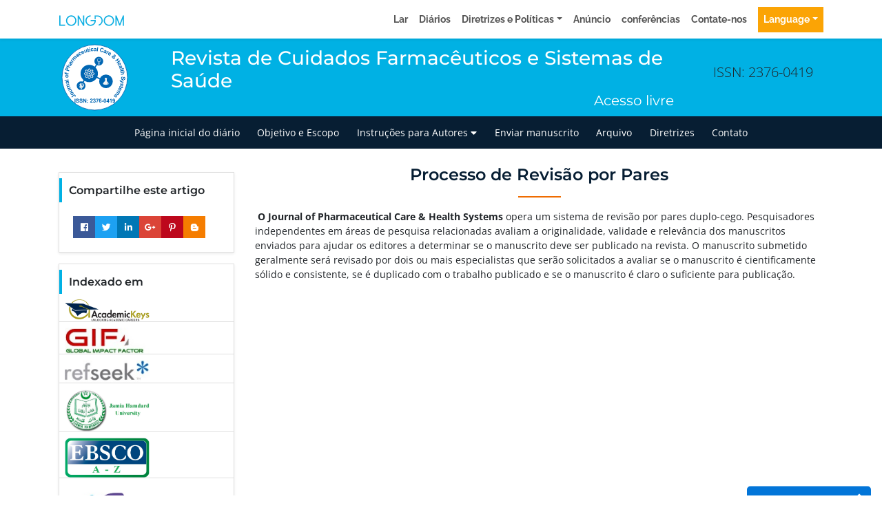

--- FILE ---
content_type: image/svg+xml
request_url: https://www.longdom.org/admin/headers/journal-of-pharmaceutical-care--health-systems-logo.svg
body_size: 13465
content:
<?xml version="1.0" encoding="utf-8"?>
<!-- Generator: Adobe Illustrator 19.2.1, SVG Export Plug-In . SVG Version: 6.00 Build 0)  -->
<svg version="1.1" id="Layer_1" xmlns="http://www.w3.org/2000/svg" xmlns:xlink="http://www.w3.org/1999/xlink" x="0px" y="0px"
	 viewBox="0 0 105 105" style="enable-background:new 0 0 105 105;" xml:space="preserve">
<style type="text/css">
	.st0{fill:#FFFFFF;stroke:#0066B3;stroke-width:0.9;stroke-miterlimit:10;}
	.st1{fill:none;}
	.st2{fill:#0066B3;}
	.st3{fill:#6DCFF6;}
	.st4{fill-rule:evenodd;clip-rule:evenodd;fill:#0066B3;}
	.st5{fill:#8ECCE2;}
	.st6{fill:#7FC0EA;}
	.st7{fill:#3B69B2;}
	.st8{fill:#F7FCFC;}
	.st9{fill:none;stroke:#0A72A1;stroke-width:0.2;stroke-miterlimit:10;}
	.st10{fill:#010101;}
	.st11{fill:#29BEC5;}
	.st12{fill:#39B54A;}
	.st13{fill:#F68C4A;}
	.st14{fill:#EE3024;}
	.st15{fill:#3363AE;}
	.st16{fill:#FFFFFF;}
	.st17{fill-rule:evenodd;clip-rule:evenodd;fill:#FFFFFF;}
	.st18{fill:none;stroke:#FFFFFF;stroke-width:0.5442;stroke-miterlimit:10;}
	.st19{fill:#086E8C;}
	.st20{fill:#208FCE;}
	.st21{fill:none;stroke:#FFFFFF;stroke-width:0.3887;stroke-miterlimit:10;}
	.st22{fill:#17757E;}
	.st23{clip-path:url(#SVGID_2_);}
	.st24{fill:#2D8EA4;}
	.st25{fill:#010101;stroke:#010101;stroke-width:0.8779;stroke-miterlimit:10;}
	.st26{fill:#329392;}
	.st27{clip-path:url(#SVGID_4_);fill:#30B7AC;}
	.st28{clip-path:url(#SVGID_6_);fill:#31C5EF;}
	.st29{clip-path:url(#SVGID_8_);fill:#72CCF3;}
	.st30{fill:#010101;stroke:#FFFFFF;stroke-width:1.2188;stroke-miterlimit:10;}
	.st31{fill:#31C5EF;stroke:#FFFFFF;stroke-width:0.3887;stroke-miterlimit:10;}
	.st32{fill:#2D8EA4;stroke:#FFFFFF;stroke-width:0.3887;stroke-miterlimit:10;}
	.st33{fill:#72CCF3;stroke:#FFFFFF;stroke-width:0.3887;stroke-miterlimit:10;}
	.st34{fill:none;stroke:#329392;stroke-width:0.3887;stroke-miterlimit:10;}
	.st35{fill:#72CCF3;}
	.st36{fill:#EAEAEA;}
	.st37{fill:#24BCBA;}
	.st38{fill:#31C5EF;}
	.st39{opacity:0.2;}
	.st40{fill:none;stroke:#B0B0B0;stroke-width:0.3887;stroke-miterlimit:10;}
	.st41{fill:#010101;stroke:#B0B0B0;stroke-width:0.3887;stroke-miterlimit:10;}
	.st42{fill:none;stroke:#010101;stroke-width:1.670800e-002;}
	.st43{fill:#797CBB;fill-opacity:0.7333;}
	.st44{fill:#57499E;fill-opacity:0.7333;}
	.st45{fill:#176AAE;}
	.st46{fill:#FFFAF8;}
	.st47{fill:#419AD5;}
	.st48{fill:url(#SVGID_9_);}
	.st49{fill:url(#SVGID_10_);}
	.st50{opacity:0.5;fill:#FDFEFF;}
	.st51{fill-rule:evenodd;clip-rule:evenodd;fill:#E5EEF7;}
	.st52{fill-rule:evenodd;clip-rule:evenodd;fill:#AECBE7;}
	.st53{fill-rule:evenodd;clip-rule:evenodd;fill:#E6EEF7;}
	.st54{fill-rule:evenodd;clip-rule:evenodd;fill:#CCDEEF;}
	.st55{fill-rule:evenodd;clip-rule:evenodd;fill:#E7EFF9;}
	.st56{fill-rule:evenodd;clip-rule:evenodd;fill:#C9DCEF;}
	.st57{fill:#0767B2;}
	.st58{fill:#1672B0;}
	.st59{fill:#2D98D5;}
	.st60{clip-path:url(#SVGID_12_);fill:#2D98D5;}
	.st61{clip-path:url(#SVGID_12_);fill:#FFFFFF;}
	.st62{fill:url(#SVGID_13_);}
	.st63{fill:url(#SVGID_14_);}
	.st64{fill:url(#SVGID_15_);}
	.st65{fill:url(#SVGID_16_);}
	.st66{fill:url(#SVGID_17_);}
	.st67{fill:url(#SVGID_18_);}
	.st68{fill:url(#SVGID_19_);}
	.st69{fill:url(#SVGID_20_);}
	.st70{fill:url(#SVGID_21_);}
	.st71{fill:url(#SVGID_22_);}
	.st72{fill:url(#SVGID_23_);}
	.st73{fill:#0C3B5E;}
	.st74{fill:#56A3D9;}
	.st75{fill:url(#SVGID_24_);}
	.st76{fill:url(#SVGID_25_);}
	.st77{fill:url(#SVGID_26_);}
	.st78{fill:url(#SVGID_27_);}
	.st79{fill:url(#SVGID_28_);}
	.st80{fill:url(#SVGID_29_);}
	.st81{fill:url(#SVGID_30_);}
	.st82{fill:url(#SVGID_31_);}
	.st83{fill:url(#SVGID_32_);}
	.st84{fill:url(#SVGID_33_);}
	.st85{fill:url(#SVGID_34_);}
	.st86{fill:url(#SVGID_35_);}
	.st87{fill:url(#SVGID_36_);}
	.st88{fill:url(#SVGID_37_);}
	.st89{fill:url(#SVGID_38_);}
	.st90{fill:url(#SVGID_39_);}
	.st91{fill:url(#SVGID_40_);}
	.st92{fill:url(#SVGID_41_);}
	.st93{fill:url(#SVGID_42_);}
	.st94{fill:url(#SVGID_43_);}
	.st95{fill:url(#SVGID_44_);}
	.st96{fill:url(#SVGID_45_);}
	.st97{fill:url(#SVGID_46_);}
	.st98{fill:url(#SVGID_47_);}
	.st99{fill:url(#SVGID_48_);}
	.st100{fill:url(#SVGID_49_);}
	.st101{fill:url(#SVGID_50_);}
	.st102{fill:url(#SVGID_51_);}
	.st103{fill:url(#SVGID_52_);}
	.st104{fill:url(#SVGID_53_);}
	.st105{fill:url(#SVGID_54_);}
	.st106{fill:url(#SVGID_55_);}
	.st107{fill:url(#SVGID_56_);}
	.st108{fill:url(#SVGID_57_);}
	.st109{fill:url(#SVGID_58_);}
	.st110{fill:url(#SVGID_59_);}
	.st111{fill:url(#SVGID_60_);}
	.st112{fill:url(#SVGID_61_);}
	.st113{fill:url(#SVGID_62_);}
	.st114{fill:url(#SVGID_63_);}
	.st115{fill:url(#SVGID_64_);}
	.st116{fill:url(#SVGID_65_);}
	.st117{fill:url(#SVGID_66_);}
	.st118{fill:url(#SVGID_67_);}
	.st119{fill:url(#SVGID_68_);}
	.st120{fill:url(#SVGID_69_);}
	.st121{fill:url(#SVGID_70_);}
	.st122{fill:url(#SVGID_71_);}
	.st123{fill:url(#SVGID_72_);}
	.st124{fill:url(#SVGID_73_);}
	.st125{fill:url(#SVGID_74_);}
	.st126{fill:url(#SVGID_75_);}
	.st127{fill:#4683C4;}
	.st128{fill:#54AFE2;}
	.st129{fill:#186D94;}
	.st130{fill:url(#SVGID_76_);}
	.st131{fill:url(#SVGID_77_);}
	.st132{fill:url(#SVGID_78_);}
	.st133{opacity:0.2;fill:#0066B3;}
	.st134{fill:#9178B6;}
	.st135{fill:#387AAB;}
	.st136{fill:#151213;}
	.st137{fill:#269FD7;}
	.st138{fill:none;stroke:#0066B3;stroke-width:0.4257;stroke-miterlimit:10;}
	.st139{fill-rule:evenodd;clip-rule:evenodd;fill:#579AD3;}
	.st140{fill:#579AD3;}
	.st141{fill:#C0D0D8;}
	.st142{fill:#49A1DA;}
	.st143{fill:#3C74BA;}
	.st144{fill:#AADAF5;}
	.st145{fill:url(#SVGID_79_);}
	.st146{fill:url(#SVGID_80_);}
	.st147{fill:url(#SVGID_81_);}
	.st148{fill:url(#SVGID_82_);}
	.st149{fill:#BE2E27;}
	.st150{fill:url(#SVGID_83_);}
	.st151{fill:#8FD8F8;}
	.st152{fill:url(#SVGID_84_);}
	.st153{fill:url(#SVGID_85_);}
	.st154{fill:url(#SVGID_86_);}
	.st155{fill:url(#SVGID_87_);}
	.st156{fill:url(#SVGID_88_);}
	.st157{fill:url(#SVGID_89_);}
	.st158{fill:url(#SVGID_90_);}
	.st159{fill:#60ACD7;}
	.st160{fill:url(#SVGID_91_);}
	.st161{fill:url(#SVGID_92_);}
	.st162{fill:url(#SVGID_93_);}
	.st163{fill:url(#SVGID_94_);}
	.st164{fill:url(#SVGID_95_);}
	.st165{fill:url(#SVGID_96_);}
	.st166{fill:#D44857;}
	.st167{fill:url(#SVGID_97_);}
	.st168{fill:url(#SVGID_98_);}
	.st169{fill:url(#SVGID_99_);}
	.st170{fill:url(#SVGID_100_);}
	.st171{fill:url(#SVGID_101_);}
	.st172{fill:url(#SVGID_102_);}
	.st173{fill:url(#SVGID_103_);}
	.st174{fill:url(#SVGID_104_);}
	.st175{fill:url(#SVGID_105_);}
	.st176{fill:#D47C45;}
	.st177{fill:url(#SVGID_106_);}
	.st178{fill:#1578A1;}
	.st179{fill:url(#SVGID_107_);}
	.st180{fill:url(#SVGID_108_);}
	.st181{fill:url(#SVGID_109_);}
	.st182{fill:url(#SVGID_110_);}
	.st183{fill:url(#SVGID_111_);}
	.st184{fill:url(#SVGID_112_);}
	.st185{fill:url(#SVGID_113_);}
	.st186{fill:url(#SVGID_114_);}
	.st187{fill:url(#SVGID_115_);}
	.st188{fill:url(#SVGID_116_);}
	.st189{fill:url(#SVGID_117_);}
	.st190{fill:url(#SVGID_118_);}
	.st191{fill:url(#SVGID_119_);}
	.st192{fill:url(#SVGID_120_);}
	.st193{fill:url(#SVGID_121_);}
	.st194{fill:url(#SVGID_122_);}
	.st195{fill:url(#SVGID_123_);}
	.st196{fill:url(#SVGID_124_);}
	.st197{fill:#0A67B2;}
	.st198{fill:#ECECEC;}
	.st199{fill:#135683;}
	.st200{fill:#9ACEEF;}
	.st201{fill:#4185C6;}
	.st202{fill-rule:evenodd;clip-rule:evenodd;fill:#269FD7;}
	.st203{clip-path:url(#SVGID_126_);fill:#076792;}
	.st204{clip-path:url(#SVGID_126_);}
	.st205{clip-path:url(#SVGID_128_);fill:#231F20;}
	.st206{clip-path:url(#SVGID_126_);fill-rule:evenodd;clip-rule:evenodd;fill:#076792;}
	.st207{clip-path:url(#SVGID_130_);fill-rule:evenodd;clip-rule:evenodd;fill:#1782C3;}
	.st208{clip-path:url(#SVGID_130_);fill:#1782C3;}
	.st209{clip-path:url(#SVGID_126_);fill-rule:evenodd;clip-rule:evenodd;fill:#231F20;}
	.st210{fill-rule:evenodd;clip-rule:evenodd;fill:#44C8F5;}
	.st211{fill-rule:evenodd;clip-rule:evenodd;fill:#989898;}
	.st212{fill-rule:evenodd;clip-rule:evenodd;fill:#E7E7E7;}
	.st213{fill-rule:evenodd;clip-rule:evenodd;fill:#E3E3E3;}
	.st214{fill-rule:evenodd;clip-rule:evenodd;fill:#DADADA;}
	.st215{fill-rule:evenodd;clip-rule:evenodd;fill:#C1C1C1;}
	.st216{fill-rule:evenodd;clip-rule:evenodd;fill:#D7D7D7;}
	.st217{fill-rule:evenodd;clip-rule:evenodd;fill:#CDCDCD;}
	.st218{fill-rule:evenodd;clip-rule:evenodd;fill:#C4C4C4;}
	.st219{fill-rule:evenodd;clip-rule:evenodd;fill:#B3B3B3;}
	.st220{fill-rule:evenodd;clip-rule:evenodd;fill:#AAAAAA;}
	.st221{fill-rule:evenodd;clip-rule:evenodd;fill:#AFAFAF;}
	.st222{fill-rule:evenodd;clip-rule:evenodd;fill:#C6C6C6;}
	.st223{fill-rule:evenodd;clip-rule:evenodd;fill:#A9A9A9;}
	.st224{fill-rule:evenodd;clip-rule:evenodd;fill:#A1A1A1;}
	.st225{fill-rule:evenodd;clip-rule:evenodd;fill:#929292;}
	.st226{fill-rule:evenodd;clip-rule:evenodd;fill:#A5A5A5;}
	.st227{fill-rule:evenodd;clip-rule:evenodd;fill:#757575;}
	.st228{fill-rule:evenodd;clip-rule:evenodd;fill:#909090;}
	.st229{fill-rule:evenodd;clip-rule:evenodd;fill:#C7C7C7;}
	.st230{fill-rule:evenodd;clip-rule:evenodd;fill:#969696;}
	.st231{fill-rule:evenodd;clip-rule:evenodd;fill:#B0B0B0;}
	.st232{fill-rule:evenodd;clip-rule:evenodd;fill:#8F8F8F;}
	.st233{fill-rule:evenodd;clip-rule:evenodd;fill:#9F9F9F;}
	.st234{fill-rule:evenodd;clip-rule:evenodd;fill:#B2B2B2;}
	.st235{fill-rule:evenodd;clip-rule:evenodd;fill:#898989;}
	.st236{fill-rule:evenodd;clip-rule:evenodd;fill:#9A9A9A;}
	.st237{fill-rule:evenodd;clip-rule:evenodd;fill:#B6B6B6;}
	.st238{fill-rule:evenodd;clip-rule:evenodd;fill:#C3C3C3;}
	.st239{fill-rule:evenodd;clip-rule:evenodd;fill:#999999;}
	.st240{fill-rule:evenodd;clip-rule:evenodd;fill:#A3A3A3;}
	.st241{fill-rule:evenodd;clip-rule:evenodd;fill:#F8F8F8;}
	.st242{fill-rule:evenodd;clip-rule:evenodd;fill:#A4A4A4;}
	.st243{fill-rule:evenodd;clip-rule:evenodd;fill:#BDBDBD;}
	.st244{fill-rule:evenodd;clip-rule:evenodd;fill:#B7B7B7;}
	.st245{fill-rule:evenodd;clip-rule:evenodd;fill:#D8D8D8;}
	.st246{fill-rule:evenodd;clip-rule:evenodd;fill:#AEAEAE;}
	.st247{fill-rule:evenodd;clip-rule:evenodd;fill:#FFFFFF;stroke:#0066B3;stroke-width:0.9509;stroke-miterlimit:10;}
	.st248{opacity:0.4;}
	.st249{fill:#0E78BE;}
	.st250{fill:#4F9BB5;}
	.st251{fill:#92D8F6;}
	.st252{fill:#F37878;}
	.st253{fill:#F3F3F3;}
	.st254{clip-path:url(#SVGID_132_);fill-rule:evenodd;clip-rule:evenodd;fill:#57C1DF;}
	.st255{clip-path:url(#SVGID_132_);fill-rule:evenodd;clip-rule:evenodd;fill:#0BA04A;}
	.st256{clip-path:url(#SVGID_132_);fill-rule:evenodd;clip-rule:evenodd;fill:#92C03E;}
	.st257{clip-path:url(#SVGID_132_);fill-rule:evenodd;clip-rule:evenodd;fill:#56C2DF;}
	.st258{clip-path:url(#SVGID_132_);fill-rule:evenodd;clip-rule:evenodd;fill:#155FA9;}
	.st259{clip-path:url(#SVGID_132_);fill-rule:evenodd;clip-rule:evenodd;fill:#57C1DE;}
	.st260{clip-path:url(#SVGID_132_);fill-rule:evenodd;clip-rule:evenodd;fill:#93C03E;}
	.st261{clip-path:url(#SVGID_132_);fill-rule:evenodd;clip-rule:evenodd;fill:#94BF3D;}
	.st262{clip-path:url(#SVGID_132_);fill-rule:evenodd;clip-rule:evenodd;fill:#6ABCCF;}
	.st263{clip-path:url(#SVGID_132_);fill-rule:evenodd;clip-rule:evenodd;fill:#94C03D;}
	.st264{clip-path:url(#SVGID_132_);fill-rule:evenodd;clip-rule:evenodd;fill:#56C1DD;}
	.st265{clip-path:url(#SVGID_132_);fill-rule:evenodd;clip-rule:evenodd;fill:#68BDCF;}
	.st266{clip-path:url(#SVGID_132_);fill-rule:evenodd;clip-rule:evenodd;fill:#F0F9F9;}
	.st267{clip-path:url(#SVGID_132_);fill-rule:evenodd;clip-rule:evenodd;fill:#F6F9E9;}
	.st268{clip-path:url(#SVGID_132_);fill-rule:evenodd;clip-rule:evenodd;fill:#225990;}
	.st269{clip-path:url(#SVGID_132_);fill-rule:evenodd;clip-rule:evenodd;fill:#1B5C9E;}
	.st270{clip-path:url(#SVGID_132_);fill-rule:evenodd;clip-rule:evenodd;fill:#119B4C;}
	.st271{clip-path:url(#SVGID_132_);fill-rule:evenodd;clip-rule:evenodd;fill:#175EA9;}
	.st272{clip-path:url(#SVGID_132_);fill-rule:evenodd;clip-rule:evenodd;fill:#5AC0DD;}
	.st273{clip-path:url(#SVGID_132_);fill-rule:evenodd;clip-rule:evenodd;fill:#55C3DF;}
	.st274{clip-path:url(#SVGID_132_);fill-rule:evenodd;clip-rule:evenodd;fill:#0EA14A;}
	.st275{clip-path:url(#SVGID_132_);fill-rule:evenodd;clip-rule:evenodd;fill:#56C2DB;}
	.st276{clip-path:url(#SVGID_132_);fill-rule:evenodd;clip-rule:evenodd;fill:#24588D;}
	.st277{clip-path:url(#SVGID_132_);fill-rule:evenodd;clip-rule:evenodd;fill:#7FD0E7;}
	.st278{clip-path:url(#SVGID_132_);fill-rule:evenodd;clip-rule:evenodd;fill:#1D9455;}
	.st279{clip-path:url(#SVGID_132_);fill-rule:evenodd;clip-rule:evenodd;fill:#1F9256;}
	.st280{clip-path:url(#SVGID_132_);fill-rule:evenodd;clip-rule:evenodd;fill:#75B9C6;}
	.st281{clip-path:url(#SVGID_132_);fill-rule:evenodd;clip-rule:evenodd;fill:#E4F4F8;}
	.st282{clip-path:url(#SVGID_132_);fill-rule:evenodd;clip-rule:evenodd;fill:#81D0E6;}
	.st283{clip-path:url(#SVGID_132_);fill-rule:evenodd;clip-rule:evenodd;fill:#AECC6B;}
	.st284{clip-path:url(#SVGID_132_);fill-rule:evenodd;clip-rule:evenodd;fill:#229255;}
	.st285{clip-path:url(#SVGID_132_);fill-rule:evenodd;clip-rule:evenodd;fill:#4F85BD;}
	.st286{clip-path:url(#SVGID_132_);fill-rule:evenodd;clip-rule:evenodd;fill:#265A8E;}
	.st287{clip-path:url(#SVGID_132_);fill-rule:evenodd;clip-rule:evenodd;fill:#4F85BC;}
	.st288{clip-path:url(#SVGID_132_);fill-rule:evenodd;clip-rule:evenodd;fill:#5BC1DE;}
	.st289{clip-path:url(#SVGID_132_);fill-rule:evenodd;clip-rule:evenodd;fill:#0D9F49;}
	.st290{clip-path:url(#SVGID_132_);fill-rule:evenodd;clip-rule:evenodd;fill:#1D9653;}
	.st291{clip-path:url(#SVGID_132_);fill-rule:evenodd;clip-rule:evenodd;fill:#D7EFF4;}
	.st292{clip-path:url(#SVGID_132_);fill-rule:evenodd;clip-rule:evenodd;fill:#F0F5D6;}
	.st293{clip-path:url(#SVGID_132_);fill-rule:evenodd;clip-rule:evenodd;fill:#165FA8;}
	.st294{clip-path:url(#SVGID_132_);fill-rule:evenodd;clip-rule:evenodd;fill:#96BE3E;}
	.st295{clip-path:url(#SVGID_132_);fill-rule:evenodd;clip-rule:evenodd;fill:#1B5B9F;}
	.st296{clip-path:url(#SVGID_132_);fill-rule:evenodd;clip-rule:evenodd;fill:#129D4D;}
	.st297{clip-path:url(#SVGID_132_);fill-rule:evenodd;clip-rule:evenodd;fill:#61BFD7;}
	.st298{clip-path:url(#SVGID_132_);fill-rule:evenodd;clip-rule:evenodd;fill:#30577A;}
	.st299{clip-path:url(#SVGID_132_);fill-rule:evenodd;clip-rule:evenodd;fill:#A0B65A;}
	.st300{clip-path:url(#SVGID_132_);fill-rule:evenodd;clip-rule:evenodd;fill:#2C8E5C;}
	.st301{clip-path:url(#SVGID_132_);fill-rule:evenodd;clip-rule:evenodd;fill:#74B9C4;}
	.st302{clip-path:url(#SVGID_132_);fill-rule:evenodd;clip-rule:evenodd;fill:#11A04A;}
	.st303{clip-path:url(#SVGID_132_);fill-rule:evenodd;clip-rule:evenodd;fill:#429E6E;}
	.st304{clip-path:url(#SVGID_132_);fill-rule:evenodd;clip-rule:evenodd;fill:#345879;}
	.st305{clip-path:url(#SVGID_132_);fill-rule:evenodd;clip-rule:evenodd;fill:#DCF1F7;}
	.st306{clip-path:url(#SVGID_132_);fill-rule:evenodd;clip-rule:evenodd;fill:#F1F6DB;}
	.st307{clip-path:url(#SVGID_132_);fill-rule:evenodd;clip-rule:evenodd;fill:#C6E9F4;}
	.st308{clip-path:url(#SVGID_132_);fill-rule:evenodd;clip-rule:evenodd;fill:#51A97B;}
	.st309{clip-path:url(#SVGID_132_);fill-rule:evenodd;clip-rule:evenodd;fill:#DDEFDF;}
	.st310{clip-path:url(#SVGID_132_);fill-rule:evenodd;clip-rule:evenodd;fill:#ADCE63;}
	.st311{clip-path:url(#SVGID_132_);fill-rule:evenodd;clip-rule:evenodd;fill:#9CBB4A;}
	.st312{clip-path:url(#SVGID_132_);fill-rule:evenodd;clip-rule:evenodd;fill:#DEF0E2;}
	.st313{clip-path:url(#SVGID_132_);fill-rule:evenodd;clip-rule:evenodd;fill:#209756;}
	.st314{clip-path:url(#SVGID_132_);fill-rule:evenodd;clip-rule:evenodd;fill:#68BECD;}
	.st315{clip-path:url(#SVGID_132_);fill-rule:evenodd;clip-rule:evenodd;fill:#DAF0F5;}
	.st316{clip-path:url(#SVGID_132_);fill-rule:evenodd;clip-rule:evenodd;fill:#A1B565;}
	.st317{clip-path:url(#SVGID_132_);fill-rule:evenodd;clip-rule:evenodd;fill:#D5EBDA;}
	.st318{clip-path:url(#SVGID_132_);fill-rule:evenodd;clip-rule:evenodd;fill:#A2B36F;}
	.st319{clip-path:url(#SVGID_132_);fill-rule:evenodd;clip-rule:evenodd;fill:#ADDCF2;}
	.st320{clip-path:url(#SVGID_132_);fill-rule:evenodd;clip-rule:evenodd;fill:#378C64;}
	.st321{clip-path:url(#SVGID_132_);fill-rule:evenodd;clip-rule:evenodd;fill:#4E728B;}
	.st322{clip-path:url(#SVGID_132_);fill-rule:evenodd;clip-rule:evenodd;fill:#5185BB;}
	.st323{clip-path:url(#SVGID_132_);fill-rule:evenodd;clip-rule:evenodd;fill:#A0C5D9;}
	.st324{clip-path:url(#SVGID_132_);fill-rule:evenodd;clip-rule:evenodd;fill:#405F75;}
	.st325{clip-path:url(#SVGID_132_);fill-rule:evenodd;clip-rule:evenodd;fill:#3D6380;}
	.st326{clip-path:url(#SVGID_132_);fill-rule:evenodd;clip-rule:evenodd;fill:#BEE1CA;}
	.st327{clip-path:url(#SVGID_132_);fill-rule:evenodd;clip-rule:evenodd;fill:#FDFEFF;}
	.st328{clip-path:url(#SVGID_132_);fill-rule:evenodd;clip-rule:evenodd;fill:#FFFFFF;}
	.st329{clip-path:url(#SVGID_132_);fill-rule:evenodd;clip-rule:evenodd;fill:#F7FCFC;}
	.st330{clip-path:url(#SVGID_132_);fill-rule:evenodd;clip-rule:evenodd;fill:#FAFDFC;}
	.st331{clip-path:url(#SVGID_132_);fill-rule:evenodd;clip-rule:evenodd;fill:#F6FAF9;}
	.st332{clip-path:url(#SVGID_132_);fill-rule:evenodd;clip-rule:evenodd;fill:#FBFCF7;}
	.st333{clip-path:url(#SVGID_132_);fill-rule:evenodd;clip-rule:evenodd;fill:#FAFCF8;}
	.st334{clip-path:url(#SVGID_132_);fill-rule:evenodd;clip-rule:evenodd;fill:#FCFCF7;}
	.st335{clip-path:url(#SVGID_132_);fill-rule:evenodd;clip-rule:evenodd;fill:#FCFCF8;}
	.st336{clip-path:url(#SVGID_132_);fill-rule:evenodd;clip-rule:evenodd;fill:#FCFDFA;}
	.st337{clip-path:url(#SVGID_132_);fill-rule:evenodd;clip-rule:evenodd;fill:#FAFDFA;}
	.st338{clip-path:url(#SVGID_132_);fill-rule:evenodd;clip-rule:evenodd;fill:#F7FAF9;}
	.st339{clip-path:url(#SVGID_132_);fill-rule:evenodd;clip-rule:evenodd;fill:#F6F8F6;}
	.st340{clip-path:url(#SVGID_132_);fill-rule:evenodd;clip-rule:evenodd;fill:#F6FBFA;}
	.st341{clip-path:url(#SVGID_132_);fill-rule:evenodd;clip-rule:evenodd;fill:#F9FCFC;}
	.st342{clip-path:url(#SVGID_132_);fill-rule:evenodd;clip-rule:evenodd;fill:#F9FBFB;}
	.st343{clip-path:url(#SVGID_132_);fill-rule:evenodd;clip-rule:evenodd;fill:#F7FAFB;}
	.st344{clip-path:url(#SVGID_132_);fill-rule:evenodd;clip-rule:evenodd;fill:#F8FCF9;}
	.st345{clip-path:url(#SVGID_132_);fill-rule:evenodd;clip-rule:evenodd;fill:#4C83B8;}
	.st346{clip-path:url(#SVGID_132_);fill-rule:evenodd;clip-rule:evenodd;fill:#4E84B9;}
	.st347{clip-path:url(#SVGID_132_);fill-rule:evenodd;clip-rule:evenodd;fill:#DAEEE1;}
	.st348{clip-path:url(#SVGID_132_);fill-rule:evenodd;clip-rule:evenodd;fill:#E1F1E6;}
	.st349{clip-path:url(#SVGID_132_);fill-rule:evenodd;clip-rule:evenodd;fill:#E3F2EA;}
	.st350{clip-path:url(#SVGID_132_);fill-rule:evenodd;clip-rule:evenodd;fill:#DFF0E4;}
	.st351{clip-path:url(#SVGID_132_);fill-rule:evenodd;clip-rule:evenodd;fill:#D5ECDC;}
	.st352{clip-path:url(#SVGID_132_);fill-rule:evenodd;clip-rule:evenodd;fill:#D9EEE3;}
	.st353{clip-path:url(#SVGID_132_);fill-rule:evenodd;clip-rule:evenodd;fill:#DDF0E6;}
	.st354{clip-path:url(#SVGID_132_);fill-rule:evenodd;clip-rule:evenodd;fill:#E3F3F5;}
	.st355{clip-path:url(#SVGID_132_);fill-rule:evenodd;clip-rule:evenodd;fill:#E2F3F6;}
	.st356{clip-path:url(#SVGID_132_);fill-rule:evenodd;clip-rule:evenodd;fill:#E5F4F8;}
	.st357{clip-path:url(#SVGID_132_);fill-rule:evenodd;clip-rule:evenodd;fill:#D9EFF5;}
	.st358{clip-path:url(#SVGID_132_);fill-rule:evenodd;clip-rule:evenodd;fill:#E0F3F9;}
	.st359{clip-path:url(#SVGID_132_);fill-rule:evenodd;clip-rule:evenodd;fill:#D6EEF3;}
	.st360{clip-path:url(#SVGID_132_);fill-rule:evenodd;clip-rule:evenodd;fill:#DEF1F4;}
	.st361{clip-path:url(#SVGID_132_);fill-rule:evenodd;clip-rule:evenodd;fill:#E7F4F5;}
	.st362{clip-path:url(#SVGID_132_);fill-rule:evenodd;clip-rule:evenodd;fill:#DEF2F9;}
	.st363{clip-path:url(#SVGID_132_);fill-rule:evenodd;clip-rule:evenodd;fill:#E2F4FC;}
	.st364{clip-path:url(#SVGID_132_);fill-rule:evenodd;clip-rule:evenodd;fill:#E2F3F7;}
	.st365{clip-path:url(#SVGID_132_);fill-rule:evenodd;clip-rule:evenodd;fill:#E6F5F8;}
	.st366{clip-path:url(#SVGID_132_);fill-rule:evenodd;clip-rule:evenodd;fill:#E8F6FB;}
	.st367{clip-path:url(#SVGID_132_);fill-rule:evenodd;clip-rule:evenodd;fill:#E2F3F4;}
	.st368{clip-path:url(#SVGID_132_);fill-rule:evenodd;clip-rule:evenodd;fill:#DCF1F6;}
	.st369{clip-path:url(#SVGID_132_);fill-rule:evenodd;clip-rule:evenodd;fill:#E4F4F9;}
	.st370{clip-path:url(#SVGID_132_);fill-rule:evenodd;clip-rule:evenodd;fill:#E4F4F4;}
	.st371{clip-path:url(#SVGID_132_);fill-rule:evenodd;clip-rule:evenodd;fill:#DFF2F6;}
	.st372{clip-path:url(#SVGID_132_);fill-rule:evenodd;clip-rule:evenodd;fill:#F5FBF8;}
	.st373{clip-path:url(#SVGID_132_);fill-rule:evenodd;clip-rule:evenodd;fill:#F5FBFB;}
	.st374{clip-path:url(#SVGID_132_);fill-rule:evenodd;clip-rule:evenodd;fill:#FCFDF8;}
	.st375{clip-path:url(#SVGID_132_);fill-rule:evenodd;clip-rule:evenodd;fill:#FCFDFB;}
	.st376{clip-path:url(#SVGID_132_);fill-rule:evenodd;clip-rule:evenodd;fill:#FBFEFF;}
	.st377{clip-path:url(#SVGID_132_);fill-rule:evenodd;clip-rule:evenodd;fill:#F1F9F9;}
	.st378{clip-path:url(#SVGID_132_);fill-rule:evenodd;clip-rule:evenodd;fill:#D6EEF4;}
	.st379{clip-path:url(#SVGID_132_);fill-rule:evenodd;clip-rule:evenodd;fill:#E9F1CD;}
	.st380{clip-path:url(#SVGID_132_);fill-rule:evenodd;clip-rule:evenodd;fill:#F8FCFA;}
	.st381{clip-path:url(#SVGID_132_);fill-rule:evenodd;clip-rule:evenodd;fill:#E3EDB3;}
	.st382{clip-path:url(#SVGID_132_);fill-rule:evenodd;clip-rule:evenodd;fill:#F1F9FA;}
	.st383{clip-path:url(#SVGID_132_);fill-rule:evenodd;clip-rule:evenodd;fill:#A1D0EB;}
	.st384{clip-path:url(#SVGID_132_);fill-rule:evenodd;clip-rule:evenodd;fill:#B9E0F3;}
	.st385{clip-path:url(#SVGID_132_);fill-rule:evenodd;clip-rule:evenodd;fill:#BDE2F6;}
	.st386{clip-path:url(#SVGID_132_);fill-rule:evenodd;clip-rule:evenodd;fill:#B5DFF0;}
	.st387{clip-path:url(#SVGID_132_);fill-rule:evenodd;clip-rule:evenodd;fill:#BEE6F4;}
	.st388{clip-path:url(#SVGID_132_);fill-rule:evenodd;clip-rule:evenodd;fill:#B8E4F3;}
	.st389{clip-path:url(#SVGID_132_);fill-rule:evenodd;clip-rule:evenodd;fill:#B8E4F4;}
	.st390{clip-path:url(#SVGID_132_);fill-rule:evenodd;clip-rule:evenodd;fill:#C3E8F6;}
	.st391{clip-path:url(#SVGID_132_);fill-rule:evenodd;clip-rule:evenodd;fill:#BAE2F4;}
	.st392{clip-path:url(#SVGID_132_);fill-rule:evenodd;clip-rule:evenodd;fill:#8CCDA7;}
	.st393{clip-path:url(#SVGID_132_);fill-rule:evenodd;clip-rule:evenodd;fill:#94D1AF;}
	.st394{clip-path:url(#SVGID_132_);fill-rule:evenodd;clip-rule:evenodd;fill:#9FD4AF;}
	.st395{clip-path:url(#SVGID_132_);fill-rule:evenodd;clip-rule:evenodd;fill:#B3DDC5;}
	.st396{clip-path:url(#SVGID_132_);fill-rule:evenodd;clip-rule:evenodd;fill:#B7DFC9;}
	.st397{clip-path:url(#SVGID_132_);fill-rule:evenodd;clip-rule:evenodd;fill:#B8DEC1;}
	.st398{clip-path:url(#SVGID_132_);fill-rule:evenodd;clip-rule:evenodd;fill:#B4DDC5;}
	.st399{clip-path:url(#SVGID_132_);fill-rule:evenodd;clip-rule:evenodd;fill:#B7DFC8;}
	.st400{clip-path:url(#SVGID_132_);fill-rule:evenodd;clip-rule:evenodd;fill:#B8E0CB;}
	.st401{clip-path:url(#SVGID_132_);fill-rule:evenodd;clip-rule:evenodd;fill:#D7EFF5;}
	.st402{clip-path:url(#SVGID_132_);fill-rule:evenodd;clip-rule:evenodd;fill:#F0F8F2;}
	.st403{clip-path:url(#SVGID_132_);fill-rule:evenodd;clip-rule:evenodd;fill:#B1DBBA;}
	.st404{clip-path:url(#SVGID_132_);fill-rule:evenodd;clip-rule:evenodd;fill:#CFE8D3;}
	.st405{clip-path:url(#SVGID_132_);fill-rule:evenodd;clip-rule:evenodd;fill:#ADDABC;}
	.st406{clip-path:url(#SVGID_132_);fill-rule:evenodd;clip-rule:evenodd;fill:#185FA9;}
	.st407{clip-path:url(#SVGID_132_);fill-rule:evenodd;clip-rule:evenodd;fill:#335C83;}
	.st408{clip-path:url(#SVGID_132_);fill-rule:evenodd;clip-rule:evenodd;fill:#2D5A84;}
	.st409{clip-path:url(#SVGID_132_);fill-rule:evenodd;clip-rule:evenodd;fill:#2F5783;}
	.st410{clip-path:url(#SVGID_132_);fill-rule:evenodd;clip-rule:evenodd;fill:#325884;}
	.st411{clip-path:url(#SVGID_132_);fill-rule:evenodd;clip-rule:evenodd;fill:#2F5982;}
	.st412{clip-path:url(#SVGID_132_);fill-rule:evenodd;clip-rule:evenodd;fill:#375F84;}
	.st413{clip-path:url(#SVGID_132_);fill-rule:evenodd;clip-rule:evenodd;fill:#315A83;}
	.st414{clip-path:url(#SVGID_132_);fill-rule:evenodd;clip-rule:evenodd;fill:#325D83;}
	.st415{clip-path:url(#SVGID_132_);fill-rule:evenodd;clip-rule:evenodd;fill:#58C1DD;}
	.st416{clip-path:url(#SVGID_132_);fill-rule:evenodd;clip-rule:evenodd;fill:#7ABAC4;}
	.st417{clip-path:url(#SVGID_132_);fill-rule:evenodd;clip-rule:evenodd;fill:#7FB8C1;}
	.st418{clip-path:url(#SVGID_132_);fill-rule:evenodd;clip-rule:evenodd;fill:#7CBAC5;}
	.st419{clip-path:url(#SVGID_132_);fill-rule:evenodd;clip-rule:evenodd;fill:#79B9C0;}
	.st420{clip-path:url(#SVGID_132_);fill-rule:evenodd;clip-rule:evenodd;fill:#77BBC4;}
	.st421{clip-path:url(#SVGID_132_);fill-rule:evenodd;clip-rule:evenodd;fill:#84B9C5;}
	.st422{clip-path:url(#SVGID_132_);fill-rule:evenodd;clip-rule:evenodd;fill:#7DBAC4;}
	.st423{clip-path:url(#SVGID_132_);fill-rule:evenodd;clip-rule:evenodd;fill:#78BCC3;}
	.st424{clip-path:url(#SVGID_132_);fill-rule:evenodd;clip-rule:evenodd;fill:#95C03D;}
	.st425{clip-path:url(#SVGID_132_);fill-rule:evenodd;clip-rule:evenodd;fill:#A5BB64;}
	.st426{clip-path:url(#SVGID_132_);fill-rule:evenodd;clip-rule:evenodd;fill:#A3BC5F;}
	.st427{clip-path:url(#SVGID_132_);fill-rule:evenodd;clip-rule:evenodd;fill:#B2C280;}
	.st428{clip-path:url(#SVGID_132_);fill-rule:evenodd;clip-rule:evenodd;fill:#B8CC87;}
	.st429{clip-path:url(#SVGID_132_);fill-rule:evenodd;clip-rule:evenodd;fill:#9BB35A;}
	.st430{clip-path:url(#SVGID_132_);fill-rule:evenodd;clip-rule:evenodd;fill:#ABBD6E;}
	.st431{clip-path:url(#SVGID_132_);fill-rule:evenodd;clip-rule:evenodd;fill:#A6BA65;}
	.st432{clip-path:url(#SVGID_132_);fill-rule:evenodd;clip-rule:evenodd;fill:#A2BB68;}
	.st433{clip-path:url(#SVGID_132_);fill-rule:evenodd;clip-rule:evenodd;fill:#B7D276;}
	.st434{clip-path:url(#SVGID_132_);fill-rule:evenodd;clip-rule:evenodd;fill:#97C03D;}
	.st435{clip-path:url(#SVGID_132_);fill-rule:evenodd;clip-rule:evenodd;fill:#63BED7;}
	.st436{clip-path:url(#SVGID_132_);fill-rule:evenodd;clip-rule:evenodd;fill:#199750;}
	.st437{clip-path:url(#SVGID_132_);fill-rule:evenodd;clip-rule:evenodd;fill:#179A50;}
	.st438{clip-path:url(#SVGID_132_);fill-rule:evenodd;clip-rule:evenodd;fill:#1C5FA4;}
	.st439{clip-path:url(#SVGID_132_);fill-rule:evenodd;clip-rule:evenodd;fill:#149E4E;}
	.st440{fill-rule:evenodd;clip-rule:evenodd;fill:#1370B8;}
	.st441{fill:#046EA9;}
	.st442{fill:#1488BD;}
	.st443{fill:#054A6E;}
	.st444{fill:url(#SVGID_133_);}
	.st445{fill:#19AEE1;}
	.st446{fill:#434343;}
	.st447{clip-path:url(#SVGID_135_);fill:#FFFFFF;}
	.st448{fill:#1379AF;}
	.st449{fill:#1370B8;}
	.st450{fill:#E6E7E8;}
	.st451{fill:#6CC9CB;}
	.st452{fill:#FEF8FB;}
	.st453{fill:#F4AA1C;}
	.st454{fill:#E6E6E5;}
	.st455{fill:#FCEE23;}
	.st456{fill:#3E91CE;}
	.st457{fill:url(#SVGID_136_);}
	.st458{fill:#3784B0;}
	.st459{opacity:0.7;}
	.st460{clip-path:url(#SVGID_138_);}
	.st461{fill:none;stroke:#FFFFFF;stroke-width:0.854;stroke-linecap:round;stroke-linejoin:round;stroke-miterlimit:10;}
	.st462{fill:none;stroke:#FFFFFF;stroke-width:2.1351;stroke-linecap:round;stroke-linejoin:round;stroke-miterlimit:10;}
	.st463{clip-path:url(#SVGID_142_);fill:#FFFFFF;}
	.st464{clip-path:url(#SVGID_144_);fill:#FFFFFF;}
	.st465{fill:#231F20;}
	.st466{fill:#8FA5D1;}
	.st467{fill:#93A8D3;}
	.st468{fill:#98ADD6;}
	.st469{fill:#9FAFD7;}
	.st470{fill:#A4B3D8;}
	.st471{fill:#A9B7DA;}
	.st472{fill:#ACBCDD;}
	.st473{fill:#B1BFDE;}
	.st474{fill:#B8C4E0;}
	.st475{fill:#BDC8E2;}
	.st476{fill:#C4CEE8;}
	.st477{fill:#C9D4EA;}
	.st478{fill:#D0D7EB;}
	.st479{fill:#D5DAEB;}
	.st480{fill:#DBE1F0;}
	.st481{fill:#E0E6F2;}
	.st482{fill:#E9EDF7;}
	.st483{fill:#F1F2F8;}
	.st484{fill:#F7F9FD;}
	.st485{fill:#0163AA;}
	.st486{fill:#1167AC;}
	.st487{fill:#2C6CAF;}
	.st488{fill:#3B72B2;}
	.st489{fill:#4478B6;}
	.st490{fill:#537EBA;}
	.st491{fill:#6083BD;}
	.st492{fill:#6889C1;}
	.st493{fill:#728FC4;}
	.st494{fill:#7D97C9;}
	.st495{fill:#89A0CD;}
	.st496{fill:#90A7D1;}
	.st497{fill:#197EBA;}
	.st498{fill:#0B5E83;}
	.st499{fill:#2683C6;}
	.st500{fill:#77C7EF;}
	.st501{fill:none;stroke:#0066B3;stroke-width:0.8998;stroke-miterlimit:10;}
	.st502{fill:#78BAE7;stroke:#0D1420;stroke-width:8.998100e-002;}
	.st503{fill:none;stroke:#0D1420;stroke-width:8.998100e-002;}
	.st504{fill:#FFFCE6;stroke:#221E19;stroke-width:8.998100e-002;}
	.st505{fill:#242526;}
	.st506{fill:#D4EDF8;}
	.st507{fill:#1C71B7;}
	.st508{fill:#C12126;}
	.st509{fill:#6EB1A8;}
	.st510{fill:#5F9943;}
	.st511{fill:none;stroke:#0066B3;stroke-width:0.8149;stroke-miterlimit:10;}
	.st512{fill:url(#SVGID_145_);}
	.st513{fill:url(#SVGID_146_);}
	.st514{fill:url(#SVGID_147_);}
	.st515{fill:url(#SVGID_148_);}
	.st516{fill:url(#SVGID_149_);}
	.st517{fill:url(#SVGID_150_);}
	.st518{fill:url(#SVGID_151_);}
	.st519{fill:url(#SVGID_152_);}
	.st520{fill:url(#SVGID_153_);}
	.st521{fill:url(#SVGID_154_);}
	.st522{fill-rule:evenodd;clip-rule:evenodd;fill:#231F20;}
	.st523{fill-rule:evenodd;clip-rule:evenodd;fill:url(#SVGID_155_);}
	.st524{fill-rule:evenodd;clip-rule:evenodd;fill:url(#SVGID_156_);}
	.st525{fill-rule:evenodd;clip-rule:evenodd;fill:url(#SVGID_157_);}
	.st526{fill-rule:evenodd;clip-rule:evenodd;fill:url(#SVGID_158_);}
	.st527{fill-rule:evenodd;clip-rule:evenodd;fill:url(#SVGID_159_);}
	.st528{fill-rule:evenodd;clip-rule:evenodd;fill:url(#SVGID_160_);}
	.st529{fill-rule:evenodd;clip-rule:evenodd;fill:url(#SVGID_161_);}
	.st530{fill-rule:evenodd;clip-rule:evenodd;fill:url(#SVGID_162_);}
	.st531{fill-rule:evenodd;clip-rule:evenodd;fill:url(#SVGID_163_);}
	.st532{fill-rule:evenodd;clip-rule:evenodd;fill:url(#SVGID_164_);}
	.st533{fill:#064D73;}
	.st534{fill:#0B537B;}
	.st535{fill:#767677;}
	.st536{opacity:0.5;fill:#2BACE2;}
	.st537{fill:#1068AA;}
	.st538{opacity:0.1;fill:#FFFFFF;}
	.st539{fill:#A7DAE9;}
	.st540{fill:#04578A;}
	.st541{fill:url(#SVGID_165_);}
	.st542{fill:url(#SVGID_166_);}
	.st543{fill:#EEF3FA;}
	.st544{fill-rule:evenodd;clip-rule:evenodd;fill:#A1C4E7;}
	.st545{fill-rule:evenodd;clip-rule:evenodd;fill:#010101;}
	.st546{fill-rule:evenodd;clip-rule:evenodd;fill:#D1E7F8;}
	.st547{fill-rule:evenodd;clip-rule:evenodd;fill:#7397C0;}
	.st548{fill-rule:evenodd;clip-rule:evenodd;fill:#385372;}
	.st549{fill:url(#SVGID_167_);}
	.st550{fill:url(#SVGID_168_);}
	.st551{fill:url(#SVGID_169_);}
	.st552{fill:url(#SVGID_170_);}
	.st553{fill:#D1E7F8;}
	.st554{fill:url(#SVGID_171_);}
	.st555{fill:url(#SVGID_172_);}
	.st556{fill-rule:evenodd;clip-rule:evenodd;fill:#F4F6FA;}
	.st557{fill:#7397C0;}
	.st558{fill:#136EA0;}
	.st559{fill:url(#SVGID_173_);}
	.st560{fill:#083553;}
	.st561{fill:url(#SVGID_174_);}
	.st562{fill:url(#SVGID_175_);}
	.st563{fill:url(#SVGID_176_);}
	.st564{fill:url(#SVGID_177_);}
	.st565{fill:url(#SVGID_178_);}
	.st566{fill:url(#SVGID_179_);}
	.st567{fill:url(#SVGID_180_);}
	.st568{fill:url(#SVGID_181_);}
	.st569{fill:url(#SVGID_182_);}
	.st570{fill:#8EBCD3;}
	.st571{fill:url(#SVGID_183_);}
	.st572{fill:#80A2B5;}
	.st573{fill:#F6F9FD;}
	.st574{fill:url(#SVGID_184_);}
	.st575{fill:url(#SVGID_185_);}
	.st576{fill:url(#SVGID_186_);}
	.st577{fill:url(#SVGID_187_);}
	.st578{fill:url(#SVGID_188_);}
	.st579{fill:url(#SVGID_189_);}
	.st580{fill:url(#SVGID_190_);}
	.st581{fill:url(#SVGID_191_);}
	.st582{fill:url(#SVGID_192_);}
	.st583{fill:url(#SVGID_193_);}
	.st584{fill:url(#SVGID_194_);}
	.st585{fill:url(#SVGID_195_);}
	.st586{fill:url(#SVGID_196_);}
	.st587{fill:url(#SVGID_197_);}
	.st588{fill:url(#SVGID_198_);}
	.st589{fill:url(#SVGID_199_);}
	.st590{fill:url(#SVGID_200_);}
	.st591{fill:url(#SVGID_201_);}
	.st592{fill:url(#SVGID_202_);}
	.st593{fill:url(#SVGID_203_);}
	.st594{fill:url(#SVGID_204_);}
	.st595{fill:url(#SVGID_205_);}
	.st596{fill:url(#SVGID_206_);}
	.st597{fill:url(#SVGID_207_);}
	.st598{fill:url(#SVGID_208_);}
	.st599{fill:url(#SVGID_209_);}
	.st600{fill:url(#SVGID_210_);}
	.st601{fill:#4882AB;}
	.st602{fill:#5999BC;}
	.st603{fill:#9ED0F0;}
	.st604{fill:#F9FCFA;}
	.st605{fill-rule:evenodd;clip-rule:evenodd;fill:#2DADC0;}
	.st606{fill-rule:evenodd;clip-rule:evenodd;fill:#31ADC0;}
	.st607{fill-rule:evenodd;clip-rule:evenodd;fill:#30ADC1;}
	.st608{fill-rule:evenodd;clip-rule:evenodd;fill:#32ADC1;}
	.st609{fill-rule:evenodd;clip-rule:evenodd;fill:#30AEBD;}
	.st610{fill-rule:evenodd;clip-rule:evenodd;fill:#2CADBC;}
	.st611{fill-rule:evenodd;clip-rule:evenodd;fill:#36ACBD;}
	.st612{fill-rule:evenodd;clip-rule:evenodd;fill:#2FACC1;}
	.st613{fill:#ED1C24;}
	.st614{fill-rule:evenodd;clip-rule:evenodd;fill:#1978B3;}
	.st615{fill-rule:evenodd;clip-rule:evenodd;fill:#F6B762;}
	.st616{fill-rule:evenodd;clip-rule:evenodd;fill:#F6B359;}
	.st617{fill-rule:evenodd;clip-rule:evenodd;fill:#F7B55F;}
	.st618{fill-rule:evenodd;clip-rule:evenodd;fill:#F3FAF9;}
	.st619{fill-rule:evenodd;clip-rule:evenodd;fill:#EFF8F7;}
</style>
<circle class="st0" cx="52.5" cy="52.5" r="47.5"/>
<g>
	<ellipse class="st1" cx="52.5" cy="52.5" rx="38.3" ry="38.2"/>
	<path class="st2" d="M19.4,81.6l-0.8-0.9l2.8-2.5c0.4-0.3,0.7-0.5,0.9-0.7c0.3-0.1,0.7-0.2,1-0.1c0.4,0.1,0.7,0.3,1,0.7
		c0.4,0.4,0.6,0.9,0.5,1.3c0,0.4-0.3,0.9-0.7,1.3l-0.8-0.7c0.2-0.2,0.4-0.4,0.4-0.6c0.1-0.2,0-0.5-0.2-0.6c-0.2-0.2-0.4-0.3-0.5-0.3
		c-0.2,0-0.5,0.2-0.8,0.5L19.4,81.6z"/>
	<path class="st2" d="M20.7,77.6c-0.3,0.2-0.7,0.3-1,0.4c-0.4,0.1-0.8,0-1.1-0.2c-0.3-0.2-0.6-0.4-0.9-0.8c-0.4-0.5-0.5-1.1-0.4-1.7
		c0.1-0.6,0.4-1,0.9-1.4c0.5-0.4,1.1-0.5,1.7-0.4c0.6,0.1,1.1,0.4,1.4,0.9c0.2,0.3,0.4,0.7,0.4,1.1c0.1,0.4,0,0.8-0.2,1.1
		C21.4,77,21.1,77.3,20.7,77.6z M20.1,76.6c0.3-0.2,0.6-0.5,0.6-0.8c0.1-0.3,0-0.6-0.2-0.8c-0.2-0.2-0.4-0.4-0.7-0.4s-0.6,0.1-1,0.3
		c-0.3,0.2-0.5,0.5-0.6,0.8s0,0.6,0.2,0.8c0.2,0.2,0.4,0.4,0.7,0.4C19.4,77,19.7,76.9,20.1,76.6z"/>
	<path class="st2" d="M18.4,69.8l-0.6,0.3c0.3,0,0.5,0.1,0.8,0.3c0.2,0.2,0.4,0.4,0.6,0.6c0.1,0.3,0.2,0.5,0.2,0.8
		c0,0.3-0.1,0.5-0.2,0.7c-0.2,0.2-0.4,0.4-0.8,0.6L16,74.3l-0.5-1l1.7-0.9c0.5-0.3,0.8-0.5,0.9-0.6c0.1-0.1,0.2-0.2,0.2-0.4
		s0-0.3-0.1-0.4c-0.1-0.2-0.2-0.3-0.4-0.4c-0.2-0.1-0.3-0.1-0.5-0.1c-0.2,0-0.5,0.2-1.1,0.5l-1.6,0.8l-0.5-1l3.7-2L18.4,69.8z"/>
	<path class="st2" d="M17.1,67.1l0.4,1l-3.9,1.6l-0.4-1l0.6-0.2c-0.3-0.1-0.6-0.1-0.7-0.2c-0.1-0.1-0.2-0.2-0.3-0.4
		c-0.1-0.2-0.1-0.5-0.1-0.8l1-0.1c0,0.2,0,0.4,0,0.6c0.1,0.1,0.2,0.3,0.3,0.3c0.1,0.1,0.3,0.1,0.5,0.1c0.2,0,0.7-0.2,1.4-0.5
		L17.1,67.1z"/>
	<path class="st2" d="M15.3,61.7l0.3,1.1l-2.1,0.6c-0.4,0.1-0.7,0.2-0.8,0.3s-0.2,0.2-0.2,0.3c0,0.1,0,0.3,0,0.4
		c0.1,0.2,0.2,0.3,0.3,0.5s0.3,0.2,0.5,0.2c0.2,0,0.5-0.1,1-0.2l1.8-0.6l0.3,1.1l-4.1,1.2l-0.3-1l0.6-0.2c-0.6-0.2-0.9-0.6-1.1-1.1
		c-0.1-0.2-0.1-0.5-0.1-0.7s0.1-0.4,0.2-0.5c0.1-0.1,0.2-0.3,0.4-0.3c0.2-0.1,0.4-0.2,0.7-0.3L15.3,61.7z"/>
	<path class="st2" d="M12.1,60.6l0,1c-0.4,0-0.8-0.2-1-0.4s-0.4-0.6-0.5-1.2c-0.1-0.5-0.1-0.9,0-1.1c0.1-0.3,0.2-0.5,0.4-0.6
		c0.2-0.1,0.5-0.2,1-0.3l1.3-0.2c0.4-0.1,0.6-0.1,0.8-0.2s0.3-0.2,0.5-0.3l0.2,1.1c-0.1,0-0.2,0.1-0.3,0.2c-0.1,0-0.1,0.1-0.1,0.1
		c0.2,0.2,0.4,0.3,0.5,0.5c0.1,0.2,0.2,0.4,0.3,0.7c0.1,0.4,0,0.8-0.2,1.1c-0.2,0.3-0.5,0.5-0.8,0.5c-0.2,0-0.5,0-0.7-0.1
		c-0.2-0.1-0.4-0.2-0.5-0.4c-0.1-0.2-0.3-0.5-0.4-0.8c-0.2-0.5-0.3-0.8-0.5-1l-0.1,0c-0.2,0-0.4,0.1-0.4,0.2c-0.1,0.1-0.1,0.3,0,0.6
		c0,0.2,0.1,0.3,0.2,0.4C11.7,60.5,11.9,60.6,12.1,60.6z M12.7,59c0.1,0.1,0.2,0.3,0.3,0.6c0.1,0.3,0.2,0.5,0.3,0.6
		c0.1,0.1,0.3,0.2,0.4,0.1c0.2,0,0.3-0.1,0.4-0.2c0.1-0.1,0.1-0.3,0.1-0.5c0-0.2-0.1-0.4-0.3-0.5c-0.1-0.1-0.3-0.2-0.4-0.2
		c-0.1,0-0.3,0-0.5,0.1L12.7,59z"/>
	<path class="st2" d="M14.5,56.7l-5.8,0.6l-0.1-1.1l5.8-0.6L14.5,56.7z"/>
	<path class="st2" d="M12,52.8c-0.4,0-0.7-0.1-1.1-0.3c-0.3-0.2-0.6-0.5-0.8-0.8C10,51.3,9.9,51,9.9,50.5c0-0.6,0.3-1.2,0.7-1.6
		c0.4-0.4,1-0.6,1.6-0.5c0.6,0,1.2,0.3,1.6,0.7c0.4,0.4,0.6,1,0.6,1.6c0,0.4-0.1,0.8-0.3,1.1s-0.5,0.6-0.8,0.8
		C12.9,52.8,12.5,52.8,12,52.8z M12.1,51.7c0.4,0,0.7-0.1,1-0.3c0.2-0.2,0.4-0.4,0.4-0.7s-0.1-0.5-0.3-0.8c-0.2-0.2-0.5-0.3-1-0.3
		c-0.4,0-0.7,0.1-1,0.3c-0.2,0.2-0.4,0.4-0.4,0.7s0.1,0.5,0.3,0.8C11.4,51.5,11.7,51.7,12.1,51.7z"/>
	<path class="st2" d="M10.2,47.9l0.1-0.6l-0.3,0c-0.4,0-0.6-0.1-0.8-0.2s-0.3-0.3-0.4-0.5S8.8,46,8.8,45.7c0-0.3,0.1-0.6,0.3-0.9
		L9.8,45c-0.1,0.2-0.1,0.3-0.1,0.5c0,0.2,0,0.3,0.1,0.4C9.8,46,10,46,10.2,46.1l0.3,0l0.1-0.8l0.9,0.1l-0.1,0.8l3.3,0.5l-0.2,1.1
		l-3.3-0.5L11.1,48L10.2,47.9z"/>
	<path class="st2" d="M15.2,43.5l-5.6-1.7l0.5-1.8c0.2-0.7,0.4-1.1,0.5-1.3c0.2-0.3,0.4-0.5,0.8-0.6s0.7-0.1,1.2,0
		c0.3,0.1,0.6,0.3,0.8,0.4c0.2,0.2,0.3,0.4,0.4,0.6c0.1,0.2,0.1,0.5,0.1,0.7c0,0.3-0.1,0.7-0.3,1.2l-0.2,0.7l2.1,0.6L15.2,43.5z
		 M10.9,41l1.6,0.5l0.2-0.6c0.1-0.4,0.2-0.8,0.2-0.9c0-0.2-0.1-0.3-0.2-0.4c-0.1-0.1-0.2-0.2-0.4-0.3c-0.2-0.1-0.4-0.1-0.6,0
		s-0.3,0.2-0.4,0.4c-0.1,0.1-0.2,0.4-0.3,0.8L10.9,41z"/>
	<path class="st2" d="M11.9,35.2l2,0.9c-0.2-0.5-0.3-1,0-1.4c0.1-0.2,0.2-0.4,0.4-0.6c0.2-0.2,0.3-0.2,0.5-0.3s0.4,0,0.5,0
		s0.4,0.1,0.8,0.3l2.3,1l-0.5,1l-2.1-0.9c-0.4-0.2-0.7-0.3-0.8-0.3c-0.1,0-0.2,0-0.4,0.1c-0.1,0.1-0.2,0.2-0.3,0.3
		c-0.1,0.2-0.1,0.3-0.1,0.5s0.1,0.3,0.2,0.5c0.1,0.1,0.4,0.3,0.7,0.4l1.9,0.9l-0.5,1l-5.4-2.4L11.9,35.2z"/>
	<path class="st2" d="M16.6,32.2L16,32.9c-0.3-0.3-0.5-0.6-0.5-1c0-0.3,0.1-0.8,0.4-1.2c0.3-0.4,0.5-0.7,0.7-0.9
		c0.2-0.2,0.4-0.2,0.7-0.2c0.2,0,0.5,0.1,0.9,0.4l1.1,0.7c0.3,0.2,0.6,0.3,0.7,0.4c0.2,0.1,0.4,0.1,0.6,0.1l-0.6,1
		c-0.1,0-0.2,0-0.3-0.1c-0.1,0-0.1,0-0.1,0c0.1,0.3,0.1,0.5,0,0.7c0,0.2-0.1,0.5-0.2,0.7c-0.2,0.4-0.5,0.6-0.8,0.7
		c-0.3,0.1-0.7,0-1-0.1c-0.2-0.1-0.4-0.3-0.5-0.5C17,33.4,17,33.2,17,32.9c0-0.2,0.1-0.5,0.2-0.9c0.2-0.5,0.3-0.9,0.3-1.1l-0.1-0.1
		c-0.2-0.1-0.3-0.1-0.5-0.1s-0.3,0.2-0.4,0.4c-0.1,0.2-0.1,0.3-0.1,0.5S16.5,32,16.6,32.2z M18.2,31.3c0,0.1-0.1,0.4-0.2,0.7
		c-0.1,0.3-0.2,0.5-0.1,0.6c0,0.2,0.1,0.3,0.2,0.4c0.1,0.1,0.3,0.1,0.4,0.1s0.3-0.1,0.4-0.3c0.1-0.2,0.1-0.4,0.1-0.6
		c0-0.2-0.1-0.3-0.2-0.4c-0.1-0.1-0.2-0.2-0.4-0.3L18.2,31.3z"/>
	<path class="st2" d="M21.6,29.9L21,30.8l-3.4-2.5l0.6-0.8l0.5,0.4c-0.1-0.3-0.2-0.6-0.2-0.7c0-0.2,0.1-0.3,0.2-0.5
		c0.2-0.2,0.4-0.4,0.6-0.5l0.6,0.9c-0.2,0.1-0.4,0.2-0.5,0.3c-0.1,0.1-0.1,0.3-0.1,0.4s0.1,0.3,0.2,0.5c0.1,0.2,0.5,0.5,1.1,0.9
		L21.6,29.9z"/>
	<path class="st2" d="M19.5,25.5l0.7-0.8l0.4,0.4c-0.1-0.6,0.1-1.1,0.4-1.4c0.2-0.2,0.4-0.3,0.6-0.4s0.5-0.1,0.7,0
		c0-0.3,0-0.6,0-0.8s0.2-0.4,0.4-0.6c0.2-0.2,0.4-0.4,0.7-0.4c0.2-0.1,0.5-0.1,0.7,0c0.2,0.1,0.4,0.2,0.7,0.5l2,1.9l-0.8,0.8
		l-1.8-1.7c-0.3-0.3-0.5-0.4-0.7-0.5c-0.2,0-0.4,0-0.5,0.2C23,22.9,23,23,23,23.2c0,0.2,0,0.3,0.1,0.5c0.1,0.2,0.3,0.4,0.6,0.7
		l1.5,1.4l-0.8,0.8L22.6,25c-0.3-0.3-0.5-0.5-0.6-0.5s-0.2-0.1-0.3,0c-0.1,0-0.2,0.1-0.3,0.2c-0.1,0.1-0.2,0.3-0.2,0.4
		c0,0.2,0,0.3,0.1,0.5c0.1,0.2,0.3,0.4,0.6,0.7l1.5,1.4l-0.8,0.8L19.5,25.5z"/>
	<path class="st2" d="M26.3,20.7l-0.9,0.5c-0.2-0.4-0.2-0.8-0.1-1.1c0.1-0.3,0.4-0.7,0.8-1c0.4-0.3,0.7-0.5,1-0.6
		c0.3-0.1,0.5,0,0.7,0s0.4,0.3,0.7,0.7l0.8,1c0.2,0.3,0.4,0.5,0.6,0.6c0.1,0.1,0.3,0.2,0.5,0.3l-0.9,0.7c-0.1,0-0.2-0.1-0.3-0.2
		c-0.1,0-0.1-0.1-0.1-0.1c0,0.3-0.1,0.5-0.2,0.7s-0.3,0.4-0.5,0.5c-0.3,0.3-0.7,0.4-1,0.4c-0.3,0-0.6-0.2-0.9-0.5
		c-0.1-0.2-0.2-0.4-0.3-0.6c0-0.2,0-0.4,0.1-0.6c0.1-0.2,0.3-0.5,0.5-0.8c0.4-0.4,0.6-0.7,0.7-0.9l-0.1-0.1
		c-0.1-0.2-0.3-0.3-0.4-0.3c-0.1,0-0.3,0.1-0.6,0.3c-0.2,0.1-0.3,0.3-0.3,0.4C26.2,20.3,26.2,20.5,26.3,20.7z M28.1,20.5
		c-0.1,0.1-0.2,0.3-0.4,0.6c-0.2,0.2-0.3,0.4-0.4,0.5c-0.1,0.2,0,0.3,0.1,0.4c0.1,0.1,0.2,0.2,0.4,0.2c0.2,0,0.3,0,0.5-0.1
		c0.2-0.1,0.3-0.3,0.3-0.5c0-0.2,0-0.3,0-0.5c0-0.1-0.1-0.2-0.3-0.5L28.1,20.5z"/>
	<path class="st2" d="M32.4,16.4l-0.8,0.8c-0.1-0.2-0.3-0.3-0.5-0.3c-0.2,0-0.3,0-0.5,0.1c-0.2,0.1-0.4,0.3-0.4,0.6
		c0,0.3,0.1,0.6,0.3,1c0.3,0.4,0.5,0.7,0.8,0.8s0.5,0.1,0.7-0.1c0.2-0.1,0.3-0.3,0.3-0.4c0.1-0.2,0-0.4-0.1-0.7l1-0.4
		c0.2,0.5,0.2,0.9,0,1.3c-0.1,0.4-0.4,0.7-0.9,1c-0.5,0.3-1.1,0.4-1.6,0.3c-0.5-0.1-1-0.5-1.3-1.1c-0.4-0.6-0.5-1.2-0.4-1.7
		c0.1-0.5,0.4-1,1-1.3c0.4-0.3,0.8-0.4,1.2-0.4C31.7,15.9,32.1,16.1,32.4,16.4z"/>
	<path class="st2" d="M36.1,16.4l1.1-0.3c0,0.4,0,0.8-0.2,1.1c-0.2,0.3-0.5,0.6-0.9,0.8c-0.7,0.3-1.3,0.3-1.8,0.1
		c-0.4-0.2-0.8-0.6-1-1.1c-0.3-0.6-0.4-1.2-0.2-1.7c0.2-0.5,0.5-0.9,1-1.1c0.6-0.3,1.1-0.3,1.6-0.1c0.5,0.2,0.9,0.7,1.3,1.5
		l-2.5,1.2c0.2,0.3,0.3,0.5,0.6,0.6c0.2,0.1,0.5,0.1,0.7,0c0.2-0.1,0.3-0.2,0.3-0.3S36.2,16.6,36.1,16.4z M35.7,15.4
		c-0.1-0.3-0.3-0.5-0.5-0.6c-0.2-0.1-0.4-0.1-0.6,0c-0.2,0.1-0.4,0.3-0.4,0.5s0,0.5,0.1,0.8L35.7,15.4z"/>
	<path class="st2" d="M41,16l-0.2-0.6c-0.1,0.3-0.2,0.5-0.4,0.7c-0.2,0.2-0.4,0.4-0.7,0.4c-0.3,0.1-0.5,0.1-0.8,0.1
		c-0.3,0-0.5-0.2-0.6-0.3s-0.3-0.5-0.4-0.8l-0.9-2.5l1.1-0.4l0.6,1.8c0.2,0.6,0.3,0.9,0.4,1c0.1,0.1,0.2,0.2,0.3,0.2s0.3,0,0.4,0
		c0.2-0.1,0.3-0.2,0.4-0.3c0.1-0.1,0.2-0.3,0.2-0.5c0-0.2-0.1-0.5-0.3-1.1L39.5,12l1.1-0.4l1.4,4L41,16z"/>
	<path class="st2" d="M43.7,10.9l0.2,0.9l-0.7,0.2l0.4,1.7c0.1,0.3,0.1,0.5,0.2,0.6c0,0.1,0.1,0.1,0.1,0.1c0.1,0,0.1,0,0.2,0
		c0.1,0,0.2-0.1,0.4-0.2l0.3,0.8c-0.2,0.2-0.5,0.3-0.8,0.4c-0.2,0-0.4,0.1-0.6,0c-0.2,0-0.3-0.1-0.4-0.2c-0.1-0.1-0.2-0.2-0.3-0.4
		c-0.1-0.1-0.1-0.4-0.2-0.8l-0.4-1.8l-0.5,0.1l-0.2-0.9l0.5-0.1l-0.2-0.8l0.9-0.9l0.3,1.5L43.7,10.9z"/>
	<path class="st2" d="M44.4,10.2l-0.2-1L45.3,9l0.2,1L44.4,10.2z M45.2,14.9l-0.7-4.2l1.1-0.2l0.7,4.2L45.2,14.9z"/>
	<path class="st2" d="M50.6,11.2l-1.1,0.3c-0.1-0.2-0.2-0.4-0.3-0.5c-0.1-0.1-0.3-0.1-0.5-0.1c-0.3,0-0.5,0.1-0.6,0.4
		c-0.1,0.2-0.2,0.5-0.2,1c0,0.5,0.2,0.8,0.4,1c0.2,0.2,0.4,0.3,0.7,0.2c0.2,0,0.4-0.1,0.5-0.2c0.1-0.1,0.2-0.4,0.2-0.7l1.1,0.1
		c-0.1,0.5-0.3,0.9-0.6,1.2c-0.3,0.3-0.7,0.5-1.3,0.5c-0.6,0.1-1.1-0.1-1.5-0.4c-0.4-0.4-0.6-0.9-0.7-1.6c-0.1-0.7,0.1-1.3,0.4-1.7
		s0.8-0.7,1.4-0.7c0.5,0,0.9,0,1.3,0.2S50.4,10.8,50.6,11.2z"/>
	<path class="st2" d="M52.3,11.3l-1-0.2c0.1-0.4,0.3-0.7,0.6-0.9c0.3-0.2,0.7-0.3,1.3-0.3c0.5,0,0.9,0.1,1.1,0.2
		c0.2,0.1,0.4,0.3,0.5,0.5c0.1,0.2,0.1,0.5,0.1,1l0,1.3c0,0.4,0,0.7,0,0.8s0.1,0.4,0.2,0.6l-1.1,0c0-0.1-0.1-0.2-0.1-0.3
		c0-0.1,0-0.1,0-0.1c-0.2,0.2-0.4,0.3-0.6,0.4s-0.5,0.1-0.7,0.1c-0.4,0-0.8-0.1-1-0.4s-0.4-0.5-0.4-0.9c0-0.2,0.1-0.5,0.2-0.6
		c0.1-0.2,0.3-0.3,0.5-0.4c0.2-0.1,0.5-0.2,0.9-0.2c0.5-0.1,0.9-0.2,1.1-0.3l0-0.1c0-0.2,0-0.4-0.2-0.5s-0.3-0.1-0.6-0.1
		c-0.2,0-0.4,0-0.5,0.1C52.5,11,52.4,11.1,52.3,11.3z M53.8,12.2c-0.1,0-0.4,0.1-0.7,0.2c-0.3,0.1-0.5,0.1-0.6,0.2
		c-0.1,0.1-0.2,0.2-0.2,0.4c0,0.2,0.1,0.3,0.2,0.4c0.1,0.1,0.3,0.2,0.4,0.2c0.2,0,0.4-0.1,0.6-0.2c0.1-0.1,0.2-0.2,0.3-0.4
		c0-0.1,0-0.3,0.1-0.5L53.8,12.2z"/>
	<path class="st2" d="M55.7,14.4l0.6-5.8l1.1,0.1l-0.6,5.8L55.7,14.4z"/>
	<path class="st2" d="M63.9,13.7l1,0.6c-0.3,0.6-0.7,1-1.2,1.2s-1,0.2-1.6,0.1c-0.8-0.2-1.3-0.6-1.7-1.3S60,12.9,60.2,12
		c0.2-0.9,0.7-1.6,1.3-2c0.6-0.4,1.3-0.5,2.1-0.3c0.7,0.2,1.2,0.5,1.5,1.1c0.2,0.3,0.3,0.7,0.3,1.2l-1.2,0c0-0.3-0.1-0.6-0.2-0.8
		s-0.4-0.4-0.7-0.5c-0.4-0.1-0.8,0-1.1,0.2c-0.3,0.2-0.6,0.7-0.8,1.4c-0.2,0.7-0.2,1.3,0,1.6c0.2,0.4,0.5,0.6,0.9,0.7
		c0.3,0.1,0.6,0,0.9-0.1C63.4,14.4,63.7,14.1,63.9,13.7z"/>
	<path class="st2" d="M67,13.9l-0.9-0.5c0.3-0.3,0.6-0.5,0.9-0.6c0.3-0.1,0.8,0,1.3,0.2c0.5,0.2,0.8,0.4,1,0.6
		c0.2,0.2,0.3,0.4,0.3,0.6c0,0.2-0.1,0.5-0.2,1l-0.5,1.2c-0.1,0.3-0.2,0.6-0.3,0.8c0,0.2,0,0.4,0,0.6l-1-0.4c0-0.1,0-0.2,0-0.3
		c0-0.1,0-0.1,0-0.1C67.3,16.9,67,17,66.8,17c-0.2,0-0.5,0-0.7-0.1c-0.4-0.2-0.7-0.4-0.8-0.7c-0.1-0.3-0.2-0.6,0-1
		c0.1-0.2,0.2-0.4,0.4-0.5c0.2-0.1,0.4-0.2,0.6-0.2c0.2,0,0.5,0,0.9,0.1c0.5,0.1,0.9,0.2,1.1,0.1l0-0.1c0.1-0.2,0.1-0.4,0-0.5
		c-0.1-0.1-0.2-0.2-0.5-0.4c-0.2-0.1-0.3-0.1-0.5-0.1C67.2,13.6,67.1,13.7,67,13.9z M68,15.3c-0.2,0-0.4,0-0.7-0.1
		c-0.3-0.1-0.5-0.1-0.6,0c-0.2,0-0.3,0.1-0.4,0.3c-0.1,0.1-0.1,0.3,0,0.4s0.2,0.3,0.4,0.3c0.2,0.1,0.4,0.1,0.6,0
		c0.2,0,0.3-0.1,0.4-0.2c0.1-0.1,0.1-0.2,0.2-0.5L68,15.3z"/>
	<path class="st2" d="M70,18.5L69,18l1.9-3.8l0.9,0.5l-0.3,0.5c0.3-0.2,0.5-0.3,0.7-0.3c0.2,0,0.3,0,0.5,0.1
		c0.2,0.1,0.4,0.3,0.6,0.5l-0.8,0.7c-0.1-0.2-0.2-0.3-0.4-0.4c-0.1-0.1-0.3-0.1-0.4-0.1s-0.3,0.1-0.4,0.3c-0.2,0.2-0.4,0.6-0.7,1.2
		L70,18.5z"/>
	<path class="st2" d="M74.4,19.5l0.8,0.8c-0.3,0.3-0.7,0.4-1.1,0.4c-0.4,0-0.8-0.1-1.2-0.4c-0.6-0.4-1-0.9-1-1.5
		c0-0.5,0.1-1,0.4-1.5c0.4-0.6,0.8-1,1.4-1.1c0.5-0.1,1-0.1,1.5,0.2c0.5,0.3,0.8,0.8,0.9,1.3s-0.1,1.2-0.6,1.9l-2.4-1.5
		c-0.2,0.3-0.2,0.6-0.2,0.8c0,0.2,0.2,0.4,0.4,0.6c0.1,0.1,0.3,0.1,0.5,0.1C74.1,19.7,74.2,19.6,74.4,19.5z M75.1,18.6
		c0.2-0.3,0.2-0.5,0.2-0.8s-0.2-0.4-0.4-0.5c-0.2-0.1-0.4-0.2-0.7-0.1c-0.2,0.1-0.4,0.2-0.6,0.5L75.1,18.6z"/>
	<path class="st2" d="M81.1,25.9L80,26c-0.1-0.3-0.2-0.7-0.2-1.1c-0.3,0-0.6-0.1-0.9-0.2s-0.5-0.3-0.8-0.5c-0.5-0.5-0.8-1-0.8-1.6
		c0-0.4,0.2-0.8,0.4-1.1c0.3-0.3,0.6-0.4,0.9-0.5c0.4-0.1,0.8,0,1.3,0.1c0-0.3,0.1-0.6,0.1-0.8c0.1-0.2,0.2-0.4,0.3-0.6
		c0.2-0.3,0.6-0.4,0.9-0.4c0.4,0,0.8,0.2,1.1,0.6c0.4,0.3,0.6,0.7,0.6,1.1c0,0.4-0.1,0.7-0.3,1c-0.2,0.2-0.4,0.3-0.6,0.4
		c-0.2,0.1-0.6,0-1.1-0.1l-0.1,1.3c0.2-0.1,0.4-0.2,0.6-0.3l0.6,0.9c-0.3,0.2-0.6,0.3-0.7,0.4c-0.2,0.1-0.3,0.1-0.5,0.1
		c0,0.2,0,0.4,0.1,0.6C81,25.6,81,25.8,81.1,25.9z M79.8,22c-0.3-0.1-0.5-0.1-0.7,0c-0.2,0-0.4,0.1-0.5,0.3
		c-0.2,0.2-0.2,0.4-0.2,0.6c0,0.2,0.1,0.4,0.3,0.6c0.1,0.1,0.3,0.2,0.4,0.3c0.2,0.1,0.4,0.1,0.6,0.1L79.8,22z M81,21.4l0.4,0
		c0.3,0,0.5,0,0.6-0.2c0.1-0.1,0.1-0.2,0.1-0.4c0-0.1-0.1-0.3-0.2-0.4c-0.1-0.1-0.3-0.2-0.4-0.2c-0.1,0-0.2,0-0.3,0.1
		C81.1,20.6,81,20.8,81,21L81,21.4z"/>
	<path class="st2" d="M82.1,28.2l4.8-3.4l0.7,1l-1.9,1.4l1.4,1.9l1.9-1.4l0.7,1L84.9,32l-0.7-1l2.1-1.5l-1.4-1.9l-2.1,1.5L82.1,28.2
		z"/>
	<path class="st2" d="M87.7,34.3l0.4,1.1c-0.4,0.1-0.8,0-1.2-0.2c-0.3-0.2-0.6-0.5-0.8-0.9c-0.4-0.6-0.4-1.2-0.1-1.8
		c0.2-0.4,0.6-0.8,1.1-1.1c0.6-0.3,1.2-0.4,1.7-0.3s0.9,0.4,1.2,0.9c0.3,0.6,0.4,1.1,0.2,1.6c-0.2,0.5-0.7,1-1.4,1.4l-1.3-2.5
		c-0.3,0.2-0.5,0.4-0.6,0.6c-0.1,0.2-0.1,0.5,0.1,0.7c0.1,0.2,0.2,0.3,0.3,0.3C87.3,34.3,87.5,34.3,87.7,34.3z M88.7,33.8
		c0.3-0.2,0.5-0.4,0.5-0.6c0.1-0.2,0.1-0.4-0.1-0.6c-0.1-0.2-0.3-0.4-0.5-0.4c-0.2-0.1-0.5,0-0.8,0.1L88.7,33.8z"/>
	<path class="st2" d="M90.4,36.2l-0.2-1c0.4,0,0.8,0,1.1,0.2c0.3,0.2,0.5,0.5,0.7,1c0.2,0.5,0.3,0.8,0.3,1.1c0,0.3-0.1,0.5-0.2,0.7
		c-0.1,0.2-0.4,0.3-0.9,0.5l-1.2,0.5c-0.3,0.1-0.6,0.3-0.7,0.4c-0.2,0.1-0.3,0.2-0.5,0.4l-0.4-1c0.1-0.1,0.1-0.1,0.3-0.2
		c0.1,0,0.1-0.1,0.1-0.1c-0.2-0.1-0.5-0.2-0.6-0.4s-0.3-0.4-0.4-0.6c-0.2-0.4-0.2-0.8-0.1-1.1s0.4-0.6,0.7-0.7
		c0.2-0.1,0.4-0.1,0.7-0.1s0.4,0.1,0.6,0.3c0.2,0.2,0.4,0.4,0.6,0.7c0.3,0.5,0.5,0.8,0.7,0.9l0.1,0c0.2-0.1,0.3-0.2,0.4-0.3
		c0-0.1,0-0.3-0.1-0.6c-0.1-0.2-0.2-0.3-0.3-0.4S90.6,36.2,90.4,36.2z M90.1,37.9c-0.1-0.1-0.2-0.3-0.4-0.6
		c-0.2-0.3-0.3-0.4-0.4-0.5c-0.2-0.1-0.3-0.1-0.5-0.1c-0.1,0.1-0.2,0.2-0.3,0.3s-0.1,0.3,0,0.5c0.1,0.2,0.2,0.3,0.4,0.5
		c0.1,0.1,0.3,0.1,0.4,0.1c0.1,0,0.3-0.1,0.5-0.2L90.1,37.9z"/>
	<path class="st2" d="M88.8,40.5l5.6-1.8l0.3,1.1l-5.6,1.8L88.8,40.5z"/>
	<path class="st2" d="M94,43.3l-0.9,0.2L93,42.8l-1.7,0.4c-0.3,0.1-0.5,0.1-0.6,0.2c-0.1,0-0.1,0.1-0.1,0.1c0,0.1,0,0.1,0,0.2
		c0,0.1,0.1,0.2,0.2,0.4L90,44.4c-0.2-0.2-0.3-0.5-0.4-0.8c0-0.2-0.1-0.4,0-0.6c0-0.2,0.1-0.3,0.2-0.4c0.1-0.1,0.2-0.2,0.4-0.3
		c0.1-0.1,0.4-0.1,0.8-0.2l1.8-0.4l-0.1-0.5l0.9-0.2l0.1,0.5l0.8-0.2l0.9,0.9l-1.5,0.4L94,43.3z"/>
	<path class="st2" d="M96,45.1l-2.1,0.3c0.5,0.3,0.7,0.7,0.8,1.2c0,0.3,0,0.5,0,0.7c-0.1,0.2-0.2,0.4-0.3,0.5
		c-0.1,0.1-0.3,0.2-0.5,0.3c-0.2,0.1-0.4,0.1-0.8,0.2l-2.5,0.4l-0.2-1.1l2.2-0.3c0.4-0.1,0.7-0.1,0.8-0.2s0.2-0.1,0.2-0.3
		c0.1-0.1,0.1-0.3,0-0.4c0-0.2-0.1-0.3-0.2-0.5c-0.1-0.1-0.3-0.2-0.5-0.3c-0.2,0-0.5,0-0.8,0l-2.1,0.3L90,44.8l5.8-0.9L96,45.1z"/>
	<path class="st2" d="M92.7,51.3l0.1,1.2c-0.4,0.1-0.7,0.2-0.9,0.4c-0.2,0.2-0.3,0.5-0.3,0.8c0,0.4,0.1,0.7,0.2,0.9
		c0.2,0.2,0.3,0.3,0.6,0.3c0.1,0,0.3,0,0.4-0.1s0.2-0.2,0.3-0.4c0.1-0.1,0.1-0.5,0.3-0.9c0.2-0.6,0.4-1.1,0.6-1.3
		c0.3-0.3,0.7-0.5,1.2-0.5c0.3,0,0.6,0.1,0.8,0.3c0.3,0.2,0.4,0.4,0.6,0.8c0.1,0.3,0.2,0.7,0.2,1.2c0,0.7-0.2,1.3-0.5,1.6
		c-0.3,0.4-0.8,0.5-1.3,0.5l0-1.2c0.3,0,0.5-0.1,0.7-0.3c0.1-0.2,0.2-0.4,0.2-0.7c0-0.3-0.1-0.6-0.2-0.8c-0.1-0.1-0.2-0.2-0.4-0.2
		c-0.1,0-0.3,0.1-0.4,0.2c-0.1,0.1-0.3,0.5-0.4,1.1c-0.2,0.6-0.3,1-0.5,1.3s-0.4,0.5-0.6,0.6S92.7,56,92.4,56
		c-0.3,0-0.6-0.1-0.9-0.3s-0.5-0.5-0.6-0.8s-0.2-0.8-0.2-1.3c0-0.7,0.2-1.3,0.6-1.7C91.5,51.5,92.1,51.3,92.7,51.3z"/>
	<path class="st2" d="M94.8,56.8L94.7,58l-3.1,0.5l2.8,1.4l-0.2,1.2L90.4,59l-0.7-0.4c-0.2-0.1-0.4-0.3-0.5-0.4
		C89,58.1,89,58,88.9,57.9c-0.1-0.1-0.1-0.3-0.1-0.5c0-0.2,0-0.4,0-0.6c0-0.2,0.1-0.4,0.2-0.6l0.9,0c-0.1,0.2-0.1,0.3-0.1,0.5
		c0,0.3,0,0.5,0.1,0.6c0.1,0.1,0.3,0.3,0.5,0.4L94.8,56.8z"/>
	<path class="st2" d="M91.2,60.8L91,61.9c-0.2,0-0.4,0-0.6,0.2s-0.3,0.3-0.3,0.6c-0.1,0.3-0.1,0.5,0,0.7c0,0.1,0.1,0.2,0.3,0.2
		c0.1,0,0.2,0,0.2,0c0.1,0,0.1-0.1,0.2-0.3c0.4-0.8,0.8-1.3,1-1.5c0.3-0.3,0.7-0.3,1.1-0.2c0.4,0.1,0.6,0.3,0.8,0.7
		c0.2,0.3,0.2,0.8,0,1.4c-0.2,0.6-0.4,1-0.6,1.2s-0.6,0.3-1,0.3l0.1-1.1c0.2,0,0.3-0.1,0.4-0.2s0.2-0.3,0.3-0.5
		c0.1-0.3,0.1-0.5,0-0.6c0-0.1-0.1-0.2-0.2-0.2c-0.1,0-0.2,0-0.2,0.1c-0.1,0.1-0.3,0.4-0.6,0.9c-0.3,0.5-0.6,0.9-0.8,1.1
		c-0.3,0.2-0.6,0.2-0.9,0.1c-0.4-0.1-0.7-0.3-0.8-0.7c-0.2-0.4-0.2-0.9,0-1.5c0.2-0.6,0.4-1,0.7-1.2C90.4,60.9,90.7,60.8,91.2,60.8z
		"/>
	<path class="st2" d="M92,68.2l-0.8-0.3l0.3-0.7l-1.6-0.6c-0.3-0.1-0.5-0.2-0.6-0.2c-0.1,0-0.1,0-0.2,0c-0.1,0-0.1,0.1-0.1,0.2
		c0,0.1-0.1,0.3-0.1,0.5l-0.9-0.2c0-0.3,0-0.6,0.1-0.9c0.1-0.2,0.2-0.4,0.3-0.5c0.1-0.1,0.2-0.2,0.4-0.2s0.3,0,0.5,0
		c0.1,0,0.4,0.1,0.8,0.2l1.7,0.6l0.2-0.5l0.8,0.3l-0.2,0.5l0.8,0.3l0.2,1.3l-1.4-0.5L92,68.2z"/>
	<path class="st2" d="M88,70L87.4,71c-0.3-0.3-0.5-0.6-0.6-1c-0.1-0.4,0-0.8,0.2-1.2c0.3-0.7,0.8-1.1,1.4-1.2c0.5-0.1,1,0,1.5,0.2
		c0.6,0.3,1.1,0.7,1.3,1.2c0.2,0.5,0.2,1-0.1,1.5c-0.3,0.6-0.7,0.9-1.2,1.1c-0.5,0.2-1.2,0-2-0.3l1.2-2.6c-0.3-0.1-0.6-0.2-0.8-0.1
		c-0.2,0.1-0.4,0.2-0.5,0.5c-0.1,0.2-0.1,0.3-0.1,0.5C87.8,69.7,87.9,69.9,88,70z M89,70.6c0.3,0.1,0.6,0.2,0.8,0.1
		c0.2-0.1,0.4-0.2,0.5-0.4c0.1-0.2,0.1-0.4,0-0.7c-0.1-0.2-0.3-0.4-0.6-0.5L89,70.6z"/>
	<path class="st2" d="M89.7,73.3l-0.6,0.9l-0.5-0.3c0.2,0.6,0.1,1.1-0.2,1.5c-0.2,0.2-0.3,0.4-0.5,0.5C87.7,76,87.5,76,87.2,76
		c0.1,0.3,0.1,0.5,0.1,0.8c0,0.2-0.1,0.5-0.2,0.7c-0.2,0.3-0.4,0.4-0.6,0.6c-0.2,0.1-0.5,0.1-0.7,0.1c-0.2,0-0.5-0.2-0.8-0.4
		l-2.3-1.5l0.6-0.9l2,1.3c0.4,0.2,0.6,0.4,0.7,0.4c0.2,0,0.3-0.1,0.5-0.3c0.1-0.1,0.1-0.3,0.1-0.5c0-0.2-0.1-0.3-0.2-0.5
		c-0.1-0.2-0.3-0.3-0.7-0.6l-1.7-1.1l0.6-0.9l1.9,1.3c0.3,0.2,0.6,0.4,0.7,0.4c0.1,0,0.2,0,0.3,0c0.1,0,0.2-0.1,0.3-0.2
		c0.1-0.1,0.1-0.3,0.1-0.5c0-0.2-0.1-0.3-0.2-0.5c-0.1-0.1-0.3-0.3-0.7-0.6l-1.7-1.1l0.6-0.9L89.7,73.3z"/>
	<path class="st2" d="M83.3,77.2l-0.6,1c-0.2-0.1-0.4-0.1-0.6-0.1c-0.2,0-0.4,0.1-0.5,0.3c-0.2,0.2-0.3,0.4-0.3,0.6
		c0,0.1,0,0.2,0.1,0.3c0.1,0.1,0.1,0.1,0.2,0.1c0.1,0,0.2-0.1,0.4-0.2c0.8-0.5,1.3-0.9,1.6-0.9c0.4-0.1,0.7,0,1,0.3
		c0.3,0.2,0.4,0.6,0.4,0.9s-0.2,0.8-0.6,1.3c-0.4,0.4-0.7,0.7-1.1,0.8c-0.3,0.1-0.7,0-1-0.1l0.6-0.9c0.2,0.1,0.3,0.1,0.5,0.1
		c0.1,0,0.3-0.1,0.5-0.3c0.2-0.2,0.3-0.4,0.3-0.6c0-0.1,0-0.2-0.1-0.2c-0.1-0.1-0.1-0.1-0.2-0.1c-0.1,0-0.4,0.2-0.9,0.6
		c-0.5,0.4-0.9,0.6-1.2,0.6c-0.3,0-0.6-0.1-0.9-0.3c-0.3-0.3-0.4-0.6-0.4-1c0-0.4,0.2-0.9,0.6-1.4c0.4-0.4,0.8-0.7,1.2-0.8
		C82.6,77,83,77,83.3,77.2z"/>
</g>
<g>
	<path class="st2" d="M23.3,89.2v-5.7h1.2v5.7H23.3z"/>
	<path class="st2" d="M25.1,87.3l1.1-0.1c0.1,0.4,0.2,0.7,0.4,0.8c0.2,0.2,0.5,0.3,0.8,0.3c0.4,0,0.7-0.1,0.8-0.2
		c0.2-0.2,0.3-0.3,0.3-0.6c0-0.1,0-0.3-0.1-0.3c-0.1-0.1-0.2-0.2-0.4-0.2c-0.1,0-0.4-0.1-0.9-0.3c-0.6-0.2-1.1-0.3-1.3-0.6
		c-0.4-0.3-0.5-0.7-0.5-1.2c0-0.3,0.1-0.6,0.2-0.8s0.4-0.4,0.7-0.6s0.7-0.2,1.1-0.2c0.7,0,1.3,0.2,1.6,0.5c0.4,0.3,0.6,0.7,0.6,1.3
		l-1.2,0.1c0-0.3-0.2-0.5-0.3-0.6s-0.4-0.2-0.7-0.2c-0.3,0-0.6,0.1-0.8,0.2c-0.1,0.1-0.2,0.2-0.2,0.4c0,0.1,0.1,0.3,0.2,0.3
		c0.1,0.1,0.5,0.3,1.1,0.4s1,0.3,1.2,0.4c0.3,0.1,0.5,0.3,0.6,0.6s0.2,0.5,0.2,0.9c0,0.3-0.1,0.6-0.3,0.9c-0.2,0.3-0.4,0.5-0.8,0.6
		c-0.3,0.1-0.7,0.2-1.2,0.2c-0.7,0-1.3-0.2-1.7-0.5C25.5,88.4,25.2,87.9,25.1,87.3z"/>
	<path class="st2" d="M30.3,87.3l1.1-0.1c0.1,0.4,0.2,0.7,0.4,0.8c0.2,0.2,0.5,0.3,0.8,0.3c0.4,0,0.7-0.1,0.8-0.2
		c0.2-0.2,0.3-0.3,0.3-0.6c0-0.1,0-0.3-0.1-0.3c-0.1-0.1-0.2-0.2-0.4-0.2c-0.1,0-0.4-0.1-0.9-0.3c-0.6-0.2-1.1-0.3-1.3-0.6
		c-0.4-0.3-0.5-0.7-0.5-1.2c0-0.3,0.1-0.6,0.2-0.8s0.4-0.4,0.7-0.6s0.7-0.2,1.1-0.2c0.7,0,1.3,0.2,1.6,0.5c0.4,0.3,0.6,0.7,0.6,1.3
		l-1.2,0.1c0-0.3-0.2-0.5-0.3-0.6s-0.4-0.2-0.7-0.2c-0.3,0-0.6,0.1-0.8,0.2c-0.1,0.1-0.2,0.2-0.2,0.4c0,0.1,0.1,0.3,0.2,0.3
		c0.1,0.1,0.5,0.3,1.1,0.4s1,0.3,1.2,0.4c0.3,0.1,0.5,0.3,0.6,0.6s0.2,0.5,0.2,0.9c0,0.3-0.1,0.6-0.3,0.9c-0.2,0.3-0.4,0.5-0.8,0.6
		c-0.3,0.1-0.7,0.2-1.2,0.2c-0.7,0-1.3-0.2-1.7-0.5C30.6,88.4,30.4,87.9,30.3,87.3z"/>
	<path class="st2" d="M35.8,89.2v-5.7h1.1l2.3,3.8v-3.8h1.1v5.7h-1.2l-2.3-3.7v3.7H35.8z"/>
	<path class="st2" d="M41.6,86.1V85h1.1v1.1H41.6z M41.6,89.2v-1.1h1.1v1.1H41.6z"/>
	<path class="st2" d="M49.4,88.1v1h-3.8c0-0.4,0.2-0.8,0.4-1.1c0.2-0.3,0.6-0.8,1.2-1.4c0.5-0.5,0.8-0.8,0.9-0.9
		c0.2-0.2,0.2-0.5,0.2-0.7c0-0.2-0.1-0.4-0.2-0.6c-0.1-0.1-0.3-0.2-0.5-0.2c-0.2,0-0.4,0.1-0.5,0.2c-0.1,0.1-0.2,0.4-0.2,0.7
		l-1.1-0.1c0.1-0.6,0.3-1,0.6-1.3c0.3-0.3,0.8-0.4,1.3-0.4c0.6,0,1,0.2,1.3,0.5s0.5,0.7,0.5,1.1c0,0.3,0,0.5-0.1,0.7
		c-0.1,0.2-0.2,0.5-0.4,0.7c-0.1,0.2-0.4,0.4-0.7,0.7c-0.3,0.3-0.6,0.5-0.7,0.6c-0.1,0.1-0.2,0.2-0.2,0.3H49.4z"/>
	<path class="st2" d="M50,87.6l1.1-0.1c0,0.3,0.1,0.5,0.3,0.6c0.1,0.1,0.3,0.2,0.5,0.2c0.2,0,0.4-0.1,0.6-0.3s0.2-0.4,0.2-0.7
		c0-0.3-0.1-0.5-0.2-0.7c-0.1-0.2-0.3-0.2-0.5-0.2c-0.1,0-0.3,0-0.5,0.1l0.1-0.9c0.3,0,0.5-0.1,0.7-0.2s0.2-0.3,0.2-0.5
		c0-0.2-0.1-0.3-0.2-0.5c-0.1-0.1-0.3-0.2-0.5-0.2c-0.2,0-0.3,0.1-0.5,0.2c-0.1,0.1-0.2,0.3-0.2,0.6l-1-0.2c0.1-0.3,0.2-0.6,0.3-0.8
		s0.3-0.4,0.6-0.5c0.3-0.1,0.5-0.2,0.9-0.2c0.5,0,1,0.2,1.3,0.5c0.3,0.3,0.4,0.6,0.4,1c0,0.5-0.3,0.9-0.8,1.2
		c0.3,0.1,0.6,0.2,0.8,0.5c0.2,0.2,0.3,0.5,0.3,0.9c0,0.5-0.2,0.9-0.6,1.3c-0.4,0.4-0.8,0.5-1.4,0.5c-0.5,0-0.9-0.2-1.3-0.4
		C50.2,88.5,50,88.1,50,87.6z"/>
	<path class="st2" d="M54.3,84.5v-1h3.8v0.8c-0.3,0.3-0.6,0.7-0.9,1.3s-0.6,1.2-0.7,1.8c-0.2,0.6-0.3,1.2-0.2,1.7h-1.1
		c0-0.8,0.2-1.6,0.5-2.4c0.3-0.8,0.7-1.6,1.2-2.2H54.3z"/>
	<path class="st2" d="M62.3,84.8l-1.1,0.1c0-0.2-0.1-0.4-0.2-0.5c-0.1-0.1-0.3-0.2-0.4-0.2c-0.2,0-0.4,0.1-0.6,0.3
		c-0.2,0.2-0.3,0.6-0.3,1.3c0.3-0.3,0.6-0.5,1-0.5c0.5,0,0.9,0.2,1.2,0.5c0.3,0.3,0.5,0.8,0.5,1.4c0,0.6-0.2,1.1-0.5,1.4
		c-0.3,0.4-0.8,0.5-1.3,0.5c-0.6,0-1.1-0.2-1.4-0.7s-0.6-1.2-0.6-2.2c0-1.1,0.2-1.8,0.6-2.3c0.4-0.5,0.9-0.7,1.5-0.7
		c0.4,0,0.8,0.1,1.1,0.4C62.1,84,62.2,84.4,62.3,84.8z M59.8,87.2c0,0.4,0.1,0.6,0.2,0.8c0.2,0.2,0.4,0.3,0.6,0.3
		c0.2,0,0.4-0.1,0.5-0.2c0.1-0.2,0.2-0.4,0.2-0.8c0-0.4-0.1-0.6-0.2-0.8c-0.1-0.2-0.3-0.3-0.5-0.3c-0.2,0-0.4,0.1-0.5,0.2
		C59.9,86.7,59.8,86.9,59.8,87.2z"/>
	<path class="st2" d="M63,87.6v-1.1h2.2v1.1H63z"/>
	<path class="st2" d="M67.2,83.4c0.6,0,1,0.2,1.3,0.6c0.4,0.5,0.6,1.2,0.6,2.3c0,1.1-0.2,1.9-0.6,2.3c-0.3,0.4-0.7,0.6-1.3,0.6
		c-0.6,0-1-0.2-1.3-0.6c-0.3-0.4-0.5-1.2-0.5-2.3c0-1.1,0.2-1.9,0.6-2.3C66.3,83.6,66.7,83.4,67.2,83.4z M67.2,84.3
		c-0.1,0-0.3,0-0.4,0.1c-0.1,0.1-0.2,0.2-0.2,0.5c-0.1,0.3-0.1,0.8-0.1,1.4s0,1.1,0.1,1.4c0.1,0.3,0.2,0.4,0.3,0.5
		c0.1,0.1,0.2,0.1,0.4,0.1s0.3,0,0.4-0.1c0.1-0.1,0.2-0.2,0.2-0.5c0.1-0.3,0.1-0.8,0.1-1.4s0-1.1-0.1-1.4c-0.1-0.3-0.2-0.4-0.3-0.5
		C67.5,84.4,67.4,84.3,67.2,84.3z"/>
	<path class="st2" d="M71.8,89.2V88h-2.3v-1l2.5-3.6h0.9V87h0.7v1h-0.7v1.2H71.8z M71.8,87v-2l-1.3,2H71.8z"/>
	<path class="st2" d="M76.8,89.2h-1.1V85c-0.4,0.4-0.9,0.7-1.4,0.8v-1c0.3-0.1,0.6-0.3,0.9-0.5s0.6-0.6,0.7-0.9h0.9V89.2z"/>
	<path class="st2" d="M78.3,87.8l1.1-0.1c0,0.2,0.1,0.4,0.2,0.5c0.1,0.1,0.3,0.2,0.4,0.2c0.2,0,0.4-0.1,0.6-0.3
		c0.2-0.2,0.3-0.6,0.3-1.3c-0.3,0.3-0.6,0.5-1,0.5c-0.5,0-0.8-0.2-1.2-0.5s-0.5-0.8-0.5-1.4c0-0.6,0.2-1,0.5-1.4s0.8-0.5,1.3-0.5
		c0.6,0,1.1,0.2,1.4,0.7s0.6,1.2,0.6,2.2c0,1-0.2,1.8-0.6,2.3c-0.4,0.5-0.9,0.7-1.5,0.7c-0.4,0-0.8-0.1-1.1-0.4S78.4,88.3,78.3,87.8
		z M80.8,85.4c0-0.4-0.1-0.6-0.2-0.8s-0.4-0.3-0.6-0.3c-0.2,0-0.4,0.1-0.5,0.2s-0.2,0.4-0.2,0.8c0,0.4,0.1,0.6,0.2,0.8
		c0.1,0.2,0.3,0.3,0.5,0.3c0.2,0,0.4-0.1,0.5-0.3C80.7,86,80.8,85.8,80.8,85.4z"/>
</g>
<g>
	<polygon class="st2" points="41.1,49.3 42.8,49.9 32.6,65.2 31.1,64.3 	"/>
	<circle class="st2" cx="32.7" cy="64.6" r="6.4"/>
	<line class="st252" x1="51.6" y1="44.2" x2="52.4" y2="48.1"/>
	<polygon class="st2" points="58.1,28.3 59.8,28.9 49.5,44.2 48.1,43.2 	"/>
	<polygon class="st2" points="51.1,50.9 51.6,49.1 67.8,57.9 67,59.4 	"/>
	<circle class="st2" cx="44.5" cy="46.8" r="12.6"/>
	<circle class="st2" cx="58.4" cy="28.9" r="6.4"/>
	<circle class="st2" cx="68.8" cy="58.2" r="9.9"/>
	<g>
		<g>
			<path class="st253" d="M44.6,39.5c-1.6,0-2.8,3.4-2.8,7.6s1.3,7.6,2.8,7.6c1.6,0,2.8-3.4,2.8-7.6C47.4,42.9,46.1,39.5,44.6,39.5z
				 M44.6,53.5c-1.3,0-2.4-2.9-2.4-6.4c0-3.5,1.1-6.4,2.4-6.4c1.3,0,2.4,2.9,2.4,6.4C46.9,50.7,45.9,53.5,44.6,53.5z"/>
			<path class="st253" d="M52.2,47.1c0-1.6-3.4-2.8-7.6-2.8c-4.2,0-7.6,1.3-7.6,2.8c0,1.6,3.4,2.8,7.6,2.8
				C48.8,49.9,52.2,48.7,52.2,47.1z M38.2,47.1c0-1.3,2.9-2.4,6.4-2.4c3.5,0,6.4,1.1,6.4,2.4c0,1.3-2.9,2.4-6.4,2.4
				C41,49.5,38.2,48.4,38.2,47.1z"/>
			<path class="st253" d="M50,41.7c-1.1-1.1-4.4,0.4-7.4,3.4c-3,3-4.5,6.3-3.4,7.4c1.1,1.1,4.4-0.4,7.4-3.4
				C49.5,46.1,51.1,42.8,50,41.7z M40,51.7c-0.9-0.9,0.4-3.7,2.9-6.2c2.5-2.5,5.3-3.8,6.2-2.9c0.9,0.9-0.4,3.7-2.9,6.2
				C43.7,51.3,41,52.6,40,51.7z"/>
			<path class="st253" d="M50,52.5c1.1-1.1-0.4-4.4-3.4-7.4c-3-3-6.3-4.5-7.4-3.4c-1.1,1.1,0.4,4.4,3.4,7.4
				C45.6,52.1,48.9,53.6,50,52.5z M40,42.6c0.9-0.9,3.7,0.4,6.2,2.9c2.5,2.5,3.8,5.3,2.9,6.2c-0.9,0.9-3.7-0.4-6.2-2.9
				C40.4,46.3,39.1,43.5,40,42.6z"/>
			<circle class="st253" cx="44.6" cy="47.1" r="1.2"/>
		</g>
	</g>
	<path class="st253" d="M70.1,58c0,0-0.2-0.1-0.2-0.6c0-0.4,0-1.9,0-2.4c0.1-0.1,0.2-0.2,0.2-0.3h0.1v-1h-0.1c0,0,0,0,0,0
		c0-0.3-0.7-0.6-1.5-0.6c-0.8,0-1.5,0.3-1.5,0.6c0,0,0,0,0,0h0v1h0c0,0.1,0.1,0.2,0.4,0.3c0,0.5,0,2,0,2.4c0,0.5-0.3,0.6-0.3,0.6
		c-0.5,0.3-3.7,3.5-2.3,4.4c1.2,0.9,3.3,0.8,3.7,0.8c0.4,0,2.5,0,3.7-0.8C73.7,61.5,70.6,58.3,70.1,58z M70,62.5
		c0,0,1.6-0.3,1.6-1.1c0.1-0.8-1.4-2.4-1.4-2.4s1.9,1.5,1.9,2.5C72.1,62.5,70,62.5,70,62.5z"/>
	<g>
		<g>
			<g>
				<g>
					<path class="st253" d="M34.8,61.3c0.8,0.6,1.4,1.6,1.4,2.7c0,1.9-1.5,3.4-3.4,3.4c-1.1,0-2.1-0.5-2.7-1.3l-0.3,0.3
						c0.7,0.9,1.8,1.5,3,1.5c2.1,0,3.8-1.7,3.8-3.8c0-1.3-0.6-2.4-1.6-3.1L34.8,61.3z"/>
					<path class="st253" d="M32.8,61c-1.7,0-3,1.3-3,3c0,1.7,1.3,3,3,3c1.7,0,3-1.3,3-3C35.8,62.4,34.5,61,32.8,61z M32.8,66.9
						c-1.6,0-2.9-1.3-2.9-2.9s1.3-2.9,2.9-2.9c1.6,0,2.9,1.3,2.9,2.9S34.4,66.9,32.8,66.9z"/>
					<path class="st253" d="M32.4,61.2c0,0-1,0.1-1.7,0.9c0,0,0.5-0.6,0.9-0.6l0.1,0c0,0,0,0,0,0c0,0-0.1,0.1-0.1,0.1
						c0,0,0,0.1,0,0.1l0,0c0,0,0,0,0,0c0,0,0,0,0,0c0,0,0,0.1,0,0.1l0,0.1l0,0l0,0c0,0-0.1,0-0.1,0c0,0,0-0.1,0-0.1l0.1,0
						c0,0,0,0,0,0c0,0,0,0,0,0c0,0-0.1,0.1-0.1,0.1l-0.1,0c0,0,0,0.1,0,0.1c0,0,0,0,0,0s0,0,0,0s0,0.1,0,0.1s0,0,0,0
						c0,0-0.1,0-0.1,0c0,0,0,0-0.1,0c0,0,0,0,0,0c0,0-0.1,0.1-0.1,0.1s0,0,0,0c0,0,0,0.1,0,0.1s0,0-0.1,0c0,0-0.1,0-0.1,0l0,0.1
						c0,0,0,0-0.1,0.1c0,0-0.1,0.1-0.1,0.1c0,0,0,0,0,0.1c0,0,0,0.1,0,0.1c0,0,0,0.1,0,0.1c0,0,0,0.1,0,0.1c0,0,0,0,0,0
						c0,0-0.1,0-0.1,0c0,0,0,0,0,0.1c0,0,0,0,0,0c0,0,0,0,0,0s0,0.1,0,0.1c0,0,0,0.1,0,0.1c0,0,0.1,0,0.1,0l0.1,0l0,0l0,0
						c0,0,0,0,0,0c0,0,0,0,0,0c0,0,0,0,0,0c0,0,0,0,0,0c0,0,0,0-0.1,0c0,0,0,0,0,0c0,0,0,0,0,0c0,0,0,0,0-0.1c0,0,0,0,0,0
						c0,0,0,0,0,0c0,0,0,0,0,0c0,0,0,0,0,0c0,0,0-0.1,0-0.1c0,0,0,0,0-0.1c0,0,0-0.1,0-0.1s-0.1,0.2-0.1,0.3c0,0,0,0,0,0
						c0,0,0,0,0,0.1c0,0,0,0,0,0.1c0,0.1,0,0.1,0,0.1c0,0,0,0.1,0,0.1c0,0,0,0.1,0,0.1c0,0,0,0,0,0c0,0,0,0.1,0,0c0-0.1,0-0.1,0-0.1
						l0,0c0,0,0,0,0,0c0,0,0,0,0.1,0c0,0,0,0.1,0,0.1c0,0,0.1,0,0.1,0c0,0,0,0,0,0c0,0,0,0.1,0,0.1c0,0,0,0.1,0,0.1c0,0,0.1,0,0.1,0
						c0,0,0.1,0,0.1,0c0,0,0,0,0,0.1c0,0,0,0.1,0,0.1s0,0.1,0,0.1c0,0,0,0,0,0.1c0,0,0.1,0,0.1,0s0,0,0,0.1c0.1,0,0.1,0,0.1,0
						c0,0,0,0.1,0,0c0.1,0,0.1,0,0.1,0c0,0,0,0.1,0.1,0.1c0.1,0,0.1,0.1,0.1,0.1c0,0,0.1,0,0,0.1c0,0.1,0,0.1,0,0.1
						c0,0-0.1,0.1-0.1,0.1c0,0,0,0.1,0,0.1c0,0,0,0.1,0,0.1c0,0,0,0.1,0,0.1c0,0,0,0.1,0,0.1s0,0,0,0.1c0,0-0.1,0.1-0.1,0.1
						c0,0-0.1,0.1-0.1,0.1s0,0.1,0,0.1c0,0-0.1,0.2-0.1,0.3c0,0,0,0.1,0,0.1c0,0,0,0,0,0c0,0-0.1,0,0,0.1c0,0.1,0.1,0.1,0.1,0.1
						c0,0,0,0,0,0.1c0,0,0,0.1,0.1,0.1c0,0,0.1,0,0.1,0.1c0,0,0.1,0.1,0,0.1c-0.1-0.1,0,0-0.1-0.1c-0.1-0.1-0.1,0-0.2-0.1
						c0-0.1,0,0.1-0.1-0.1c-0.1-0.2-0.1-0.2-0.1-0.3c0-0.1,0,0-0.1-0.1c-0.1-0.1,0,0-0.1-0.1c-0.1-0.1-0.1,0-0.1-0.1
						c0-0.1,0,0-0.1-0.2c0-0.2,0-0.2-0.1-0.2c-0.1-0.1-0.1,0-0.1-0.1c0-0.1,0,0-0.1-0.1c-0.1-0.1-0.2-0.2-0.2-0.4c0-0.2,0-0.3,0-0.3
						S30,64.2,30.1,64c0-0.1,0-0.1,0-0.1c0,0,0,0-0.1-0.1c0-0.1,0,0-0.1-0.1c0,0,0-0.1,0-0.1l0,0c0,0-0.3,2.9,2.6,3.3
						c0,0-0.7-0.1-0.7-0.3c0,0,0-0.1,0-0.1c0,0,0.1,0,0.1,0c0,0,0.1-0.1,0.1-0.1l0,0.1c0,0,0,0,0.1,0c0.1,0,0.1,0,0.2,0
						c0,0,0.1-0.1,0.1-0.1c0,0.1,0,0,0,0.1c0.1,0,0.2,0,0.2,0s0.2,0,0.2,0c0,0,0-0.1,0.1,0c0,0,0.1,0.1,0.1,0.1l-0.1,0.1l-0.1,0.1
						c0,0,0,0,0,0c0,0,0.1,0,0.1,0c0,0,0.2,0.1,0.2,0c0-0.1,0-0.1,0.1-0.1c0,0,0-0.1,0.1-0.1c0,0,0.1,0,0.1,0l0,0.1c0,0,0.1,0,0.1,0
						c0,0,0,0.1,0.1,0c0-0.1,0.1-0.1,0.1-0.1c0,0,0.1,0,0.1,0c0,0,0.1,0,0.1,0c0,0,0.1,0.1,0.1,0.1c0,0,0.1,0,0.1,0S33.7,67,33,67
						c0,0,1.6,0.1,2.5-1.5c0.9-1.6,0.3-3.6-1.8-4.3c0,0,1.5,0.6,2,2l0,0c0,0,0,0-0.1-0.1c0-0.1,0-0.1,0-0.1c0,0,0,0-0.1-0.1
						c0,0,0,0-0.1-0.1c0,0-0.1-0.1-0.1-0.1c0,0-0.1,0-0.1,0c0,0,0,0,0,0c0,0,0,0.1,0,0.1V63c0,0,0,0.1,0,0.1c0,0,0,0.1,0,0.1
						s0,0.1,0,0.1c0,0-0.2,0-0.2,0s0-0.1-0.1-0.1c0,0-0.1-0.1-0.1-0.1c0,0,0-0.1,0-0.1c0-0.1,0,0-0.1-0.1c-0.1,0-0.1,0-0.1,0
						s-0.1,0-0.1,0c0,0.1,0,0.1,0,0.2c0,0,0.1,0,0.1,0c0,0.1,0,0.1,0.1,0.1c0,0,0,0.1,0.1,0.1c0,0,0.1,0,0.1,0c0,0,0,0.1,0,0.1
						c0,0,0.1,0,0.1,0c0,0,0,0,0.1,0c0,0,0.1,0,0.1,0s0.1,0,0.1,0.1c0,0,0,0.1,0,0.1l-0.1,0.1c0,0,0,0.2,0,0.2c0,0-0.1,0.1-0.1,0.1
						c0,0,0,0.2,0,0.2l-0.1,0.1c0,0,0,0.1,0,0.1c0,0,0,0.1,0,0.2c0,0.1-0.1,0.1-0.1,0.1s0.1,0.1,0,0.1c-0.1,0-0.1,0.1-0.1,0.1
						c0,0,0,0.1,0,0.1c0,0-0.1,0-0.1,0c0,0,0,0.1,0,0.1l-0.1,0.2l-0.1,0.1c0,0,0,0.1,0,0.1c0,0-0.2,0.1-0.2,0.1c0,0-0.1,0.1-0.2,0.1
						c0,0,0,0.1,0,0c-0.1-0.1,0,0-0.1-0.1c0-0.1,0,0,0-0.1s0,0,0-0.1c0-0.1,0,0,0-0.1c0-0.1,0-0.1-0.1-0.1c-0.1-0.1-0.1,0-0.1-0.1
						c0-0.1,0,0,0-0.1c0-0.1,0-0.1,0-0.1c0.1,0,0.1,0,0.1-0.1c0-0.1,0-0.1,0-0.1c0,0-0.1-0.1-0.1-0.1c0,0,0,0,0-0.1
						c0-0.1-0.1-0.1-0.1-0.1s0-0.1,0-0.2c0-0.1,0,0,0-0.1c0-0.1,0-0.1,0-0.1s-0.1-0.1-0.1-0.1c0,0,0,0.1-0.1,0c-0.1,0,0-0.1-0.1-0.1
						c0,0-0.1,0-0.1,0c0,0-0.1,0-0.2,0.1c-0.1,0-0.1,0-0.2,0c-0.1,0-0.2,0-0.2,0c-0.1,0-0.1,0-0.1-0.1c0-0.1,0-0.1-0.1-0.1
						c-0.1,0-0.1,0-0.1-0.1c0-0.1,0-0.1,0-0.1c0-0.1,0,0,0-0.1c-0.1-0.1-0.1,0-0.1-0.1c0-0.1,0,0,0-0.1s0.1,0,0-0.1
						c-0.1-0.2-0.1-0.1,0-0.3c0.1-0.1,0.2-0.2,0.2-0.2c0,0,0-0.1,0.1-0.1c0,0,0,0,0.1,0c0.1,0,0.1,0,0.2-0.1c0,0,0.1-0.1,0.1-0.1
						c0,0,0,0,0.1,0c0.1,0,0.1,0,0.1,0c0,0,0,0,0.1,0c0.1,0,0.1,0,0.1,0c0,0,0,0,0.1,0c0,0,0-0.1,0,0c0,0.1,0,0.2,0,0.2
						c0.1,0,0,0,0.1,0c0.1,0,0.1,0,0.1,0c0,0,0.1,0,0.1,0c0.1,0,0,0.1,0.1,0c0.1-0.1-0.1-0.1,0.1-0.1c0.2,0,0.2,0.1,0.2,0
						c0,0,0,0,0.1,0c0.1,0,0.1,0,0.1,0c0,0,0,0.1,0.1,0c0-0.1,0.1,0,0-0.1c-0.1,0-0.1,0-0.1,0c0-0.1,0.1,0,0-0.1c-0.1,0-0.1,0-0.1,0
						c-0.1,0-0.1,0.1-0.1,0s-0.1,0,0-0.1c0.1-0.1,0.1-0.1,0.1-0.1c0.1,0,0.1,0.1,0.1,0c0,0,0.1-0.1,0-0.1c-0.1-0.1,0,0-0.1-0.1
						c-0.1,0-0.2,0.2-0.2,0.1c0,0-0.1-0.1-0.1,0c0,0,0,0.1,0,0.1c0,0.1,0,0.1,0,0c-0.1,0,0.1,0-0.1-0.1s-0.3-0.1-0.3,0
						c0,0-0.1,0-0.1,0c0,0,0.1,0.1,0,0c-0.1,0-0.2,0-0.2,0s0,0-0.1,0c0,0-0.1,0-0.1,0c0,0-0.1,0-0.1-0.1c0.1-0.1,0,0,0.1-0.1
						c0.1,0,0.3-0.1,0.1-0.1c-0.2,0,0.1,0-0.1-0.1c-0.2-0.1-0.2,0-0.2-0.1c0-0.1,0-0.1-0.1-0.1c0,0-0.2,0-0.2,0c0,0,0,0-0.1,0
						c-0.1-0.1-0.1,0-0.1-0.1c0-0.1,0-0.1,0.1-0.1c0.1,0,0-0.2,0.2-0.2c0.1,0.1,0.1,0.1,0.2,0.1c0.1,0,0.2,0,0.2,0
						c0,0-0.1-0.1-0.1-0.1s0,0,0,0c0,0,0-0.1,0-0.1l0,0C32.9,61.1,32.5,61.1,32.4,61.2z"/>
				</g>
				<g>
					<path class="st253" d="M32.6,67.7v0.7c0,0-0.2,0.3-0.6,0.5c-0.4,0.1-0.8,0.4-0.7,0.6c0,0.2,0.5,0.4,1.9,0.4v-2.3L32.6,67.7z"/>
					<path class="st253" d="M33.5,67.7v0.7c0,0,0.1,0.3,0.5,0.5c0.4,0.1,0.8,0.4,0.8,0.6c0,0.2-0.7,0.4-1.8,0.4v-2.3L33.5,67.7z"/>
				</g>
			</g>
		</g>
		<g>
			<g>
				<path class="st253" d="M34.8,61.3c0.8,0.6,1.4,1.6,1.4,2.7c0,1.9-1.5,3.4-3.4,3.4c-1.1,0-2.1-0.5-2.7-1.3l-0.3,0.3
					c0.7,0.9,1.8,1.5,3,1.5c2.1,0,3.8-1.7,3.8-3.8c0-1.3-0.6-2.4-1.6-3.1L34.8,61.3z"/>
				<path class="st253" d="M32.8,61c-1.7,0-3,1.3-3,3c0,1.7,1.3,3,3,3c1.7,0,3-1.3,3-3C35.8,62.4,34.5,61,32.8,61z M32.8,66.9
					c-1.6,0-2.9-1.3-2.9-2.9s1.3-2.9,2.9-2.9c1.6,0,2.9,1.3,2.9,2.9S34.4,66.9,32.8,66.9z"/>
				<path class="st253" d="M32.4,61.2c0,0-1,0.1-1.7,0.9c0,0,0.5-0.6,0.9-0.6l0.1,0c0,0,0,0,0,0c0,0-0.1,0.1-0.1,0.1
					c0,0,0,0.1,0,0.1l0,0c0,0,0,0,0,0c0,0,0,0,0,0c0,0,0,0.1,0,0.1l0,0.1l0,0l0,0c0,0-0.1,0-0.1,0c0,0,0-0.1,0-0.1l0.1,0
					c0,0,0,0,0,0c0,0,0,0,0,0c0,0-0.1,0.1-0.1,0.1l-0.1,0c0,0,0,0.1,0,0.1c0,0,0,0,0,0s0,0,0,0s0,0.1,0,0.1s0,0,0,0c0,0-0.1,0-0.1,0
					c0,0,0,0-0.1,0c0,0,0,0,0,0c0,0-0.1,0.1-0.1,0.1s0,0,0,0c0,0,0,0.1,0,0.1s0,0-0.1,0c0,0-0.1,0-0.1,0l0,0.1c0,0,0,0-0.1,0.1
					c0,0-0.1,0.1-0.1,0.1c0,0,0,0,0,0.1c0,0,0,0.1,0,0.1c0,0,0,0.1,0,0.1c0,0,0,0.1,0,0.1c0,0,0,0,0,0c0,0-0.1,0-0.1,0
					c0,0,0,0,0,0.1c0,0,0,0,0,0c0,0,0,0,0,0s0,0.1,0,0.1c0,0,0,0.1,0,0.1c0,0,0.1,0,0.1,0l0.1,0l0,0l0,0c0,0,0,0,0,0c0,0,0,0,0,0
					c0,0,0,0,0,0c0,0,0,0,0,0c0,0,0,0-0.1,0c0,0,0,0,0,0c0,0,0,0,0,0c0,0,0,0,0-0.1c0,0,0,0,0,0c0,0,0,0,0,0c0,0,0,0,0,0
					c0,0,0,0,0,0c0,0,0-0.1,0-0.1c0,0,0,0,0-0.1c0,0,0-0.1,0-0.1s-0.1,0.2-0.1,0.3c0,0,0,0,0,0c0,0,0,0,0,0.1c0,0,0,0,0,0.1
					c0,0.1,0,0.1,0,0.1c0,0,0,0.1,0,0.1c0,0,0,0.1,0,0.1c0,0,0,0,0,0c0,0,0,0.1,0,0c0-0.1,0-0.1,0-0.1l0,0c0,0,0,0,0,0
					c0,0,0,0,0.1,0c0,0,0,0.1,0,0.1c0,0,0.1,0,0.1,0c0,0,0,0,0,0c0,0,0,0.1,0,0.1c0,0,0,0.1,0,0.1c0,0,0.1,0,0.1,0c0,0,0.1,0,0.1,0
					c0,0,0,0,0,0.1c0,0,0,0.1,0,0.1s0,0.1,0,0.1c0,0,0,0,0,0.1c0,0,0.1,0,0.1,0s0,0,0,0.1c0.1,0,0.1,0,0.1,0c0,0,0,0.1,0,0
					c0.1,0,0.1,0,0.1,0c0,0,0,0.1,0.1,0.1c0.1,0,0.1,0.1,0.1,0.1c0,0,0.1,0,0,0.1c0,0.1,0,0.1,0,0.1c0,0-0.1,0.1-0.1,0.1
					c0,0,0,0.1,0,0.1c0,0,0,0.1,0,0.1c0,0,0,0.1,0,0.1c0,0,0,0.1,0,0.1s0,0,0,0.1c0,0-0.1,0.1-0.1,0.1c0,0-0.1,0.1-0.1,0.1
					s0,0.1,0,0.1c0,0-0.1,0.2-0.1,0.3c0,0,0,0.1,0,0.1c0,0,0,0,0,0c0,0-0.1,0,0,0.1c0,0.1,0.1,0.1,0.1,0.1c0,0,0,0,0,0.1
					c0,0,0,0.1,0.1,0.1c0,0,0.1,0,0.1,0.1c0,0,0.1,0.1,0,0.1c-0.1-0.1,0,0-0.1-0.1c-0.1-0.1-0.1,0-0.2-0.1c0-0.1,0,0.1-0.1-0.1
					c-0.1-0.2-0.1-0.2-0.1-0.3c0-0.1,0,0-0.1-0.1c-0.1-0.1,0,0-0.1-0.1c-0.1-0.1-0.1,0-0.1-0.1c0-0.1,0,0-0.1-0.2
					c0-0.2,0-0.2-0.1-0.2c-0.1-0.1-0.1,0-0.1-0.1c0-0.1,0,0-0.1-0.1c-0.1-0.1-0.2-0.2-0.2-0.4c0-0.2,0-0.3,0-0.3S30,64.2,30.1,64
					c0-0.1,0-0.1,0-0.1c0,0,0,0-0.1-0.1c0-0.1,0,0-0.1-0.1c0,0,0-0.1,0-0.1l0,0c0,0-0.3,2.9,2.6,3.3c0,0-0.7-0.1-0.7-0.3
					c0,0,0-0.1,0-0.1c0,0,0.1,0,0.1,0c0,0,0.1-0.1,0.1-0.1l0,0.1c0,0,0,0,0.1,0c0.1,0,0.1,0,0.2,0c0,0,0.1-0.1,0.1-0.1
					c0,0.1,0,0,0,0.1c0.1,0,0.2,0,0.2,0s0.2,0,0.2,0c0,0,0-0.1,0.1,0c0,0,0.1,0.1,0.1,0.1l-0.1,0.1l-0.1,0.1c0,0,0,0,0,0
					c0,0,0.1,0,0.1,0c0,0,0.2,0.1,0.2,0c0-0.1,0-0.1,0.1-0.1c0,0,0-0.1,0.1-0.1c0,0,0.1,0,0.1,0l0,0.1c0,0,0.1,0,0.1,0
					c0,0,0,0.1,0.1,0c0-0.1,0.1-0.1,0.1-0.1c0,0,0.1,0,0.1,0c0,0,0.1,0,0.1,0c0,0,0.1,0.1,0.1,0.1c0,0,0.1,0,0.1,0S33.7,67,33,67
					c0,0,1.6,0.1,2.5-1.5c0.9-1.6,0.3-3.6-1.8-4.3c0,0,1.5,0.6,2,2l0,0c0,0,0,0-0.1-0.1c0-0.1,0-0.1,0-0.1c0,0,0,0-0.1-0.1
					c0,0,0,0-0.1-0.1c0,0-0.1-0.1-0.1-0.1c0,0-0.1,0-0.1,0c0,0,0,0,0,0c0,0,0,0.1,0,0.1V63c0,0,0,0.1,0,0.1c0,0,0,0.1,0,0.1
					s0,0.1,0,0.1c0,0-0.2,0-0.2,0s0-0.1-0.1-0.1c0,0-0.1-0.1-0.1-0.1c0,0,0-0.1,0-0.1c0-0.1,0,0-0.1-0.1c-0.1,0-0.1,0-0.1,0
					s-0.1,0-0.1,0c0,0.1,0,0.1,0,0.2c0,0,0.1,0,0.1,0c0,0.1,0,0.1,0.1,0.1c0,0,0,0.1,0.1,0.1c0,0,0.1,0,0.1,0c0,0,0,0.1,0,0.1
					c0,0,0.1,0,0.1,0c0,0,0,0,0.1,0c0,0,0.1,0,0.1,0s0.1,0,0.1,0.1c0,0,0,0.1,0,0.1l-0.1,0.1c0,0,0,0.2,0,0.2c0,0-0.1,0.1-0.1,0.1
					c0,0,0,0.2,0,0.2l-0.1,0.1c0,0,0,0.1,0,0.1c0,0,0,0.1,0,0.2c0,0.1-0.1,0.1-0.1,0.1s0.1,0.1,0,0.1c-0.1,0-0.1,0.1-0.1,0.1
					c0,0,0,0.1,0,0.1c0,0-0.1,0-0.1,0c0,0,0,0.1,0,0.1l-0.1,0.2l-0.1,0.1c0,0,0,0.1,0,0.1c0,0-0.2,0.1-0.2,0.1c0,0-0.1,0.1-0.2,0.1
					c0,0,0,0.1,0,0c-0.1-0.1,0,0-0.1-0.1c0-0.1,0,0,0-0.1s0,0,0-0.1c0-0.1,0,0,0-0.1c0-0.1,0-0.1-0.1-0.1c-0.1-0.1-0.1,0-0.1-0.1
					c0-0.1,0,0,0-0.1c0-0.1,0-0.1,0-0.1c0.1,0,0.1,0,0.1-0.1c0-0.1,0-0.1,0-0.1c0,0-0.1-0.1-0.1-0.1c0,0,0,0,0-0.1
					c0-0.1-0.1-0.1-0.1-0.1s0-0.1,0-0.2c0-0.1,0,0,0-0.1c0-0.1,0-0.1,0-0.1s-0.1-0.1-0.1-0.1c0,0,0,0.1-0.1,0c-0.1,0,0-0.1-0.1-0.1
					c0,0-0.1,0-0.1,0c0,0-0.1,0-0.2,0.1c-0.1,0-0.1,0-0.2,0c-0.1,0-0.2,0-0.2,0c-0.1,0-0.1,0-0.1-0.1c0-0.1,0-0.1-0.1-0.1
					c-0.1,0-0.1,0-0.1-0.1c0-0.1,0-0.1,0-0.1c0-0.1,0,0,0-0.1c-0.1-0.1-0.1,0-0.1-0.1c0-0.1,0,0,0-0.1s0.1,0,0-0.1
					c-0.1-0.2-0.1-0.1,0-0.3c0.1-0.1,0.2-0.2,0.2-0.2c0,0,0-0.1,0.1-0.1c0,0,0,0,0.1,0c0.1,0,0.1,0,0.2-0.1c0,0,0.1-0.1,0.1-0.1
					c0,0,0,0,0.1,0c0.1,0,0.1,0,0.1,0c0,0,0,0,0.1,0c0.1,0,0.1,0,0.1,0c0,0,0,0,0.1,0c0,0,0-0.1,0,0c0,0.1,0,0.2,0,0.2
					c0.1,0,0,0,0.1,0c0.1,0,0.1,0,0.1,0c0,0,0.1,0,0.1,0c0.1,0,0,0.1,0.1,0c0.1-0.1-0.1-0.1,0.1-0.1c0.2,0,0.2,0.1,0.2,0
					c0,0,0,0,0.1,0c0.1,0,0.1,0,0.1,0c0,0,0,0.1,0.1,0c0-0.1,0.1,0,0-0.1c-0.1,0-0.1,0-0.1,0c0-0.1,0.1,0,0-0.1c-0.1,0-0.1,0-0.1,0
					c-0.1,0-0.1,0.1-0.1,0s-0.1,0,0-0.1c0.1-0.1,0.1-0.1,0.1-0.1c0.1,0,0.1,0.1,0.1,0c0,0,0.1-0.1,0-0.1c-0.1-0.1,0,0-0.1-0.1
					c-0.1,0-0.2,0.2-0.2,0.1c0,0-0.1-0.1-0.1,0c0,0,0,0.1,0,0.1c0,0.1,0,0.1,0,0c-0.1,0,0.1,0-0.1-0.1s-0.3-0.1-0.3,0
					c0,0-0.1,0-0.1,0c0,0,0.1,0.1,0,0c-0.1,0-0.2,0-0.2,0s0,0-0.1,0c0,0-0.1,0-0.1,0c0,0-0.1,0-0.1-0.1c0.1-0.1,0,0,0.1-0.1
					c0.1,0,0.3-0.1,0.1-0.1c-0.2,0,0.1,0-0.1-0.1c-0.2-0.1-0.2,0-0.2-0.1c0-0.1,0-0.1-0.1-0.1c0,0-0.2,0-0.2,0c0,0,0,0-0.1,0
					c-0.1-0.1-0.1,0-0.1-0.1c0-0.1,0-0.1,0.1-0.1c0.1,0,0-0.2,0.2-0.2c0.1,0.1,0.1,0.1,0.2,0.1c0.1,0,0.2,0,0.2,0
					c0,0-0.1-0.1-0.1-0.1s0,0,0,0c0,0,0-0.1,0-0.1l0,0C32.9,61.1,32.5,61.1,32.4,61.2z"/>
			</g>
		</g>
	</g>
	<g>
		<g>
			<path class="st253" d="M58.7,24.5c-1.5,0-2.8,1.2-2.8,2.8c0,1.5,1.2,2.8,2.8,2.8c1.5,0,2.8-1.2,2.8-2.8
				C61.5,25.7,60.2,24.5,58.7,24.5z M58.7,29.5c-1.2,0-2.3-1-2.3-2.3c0-1.2,1-2.3,2.3-2.3c1.2,0,2.3,1,2.3,2.3
				C61,28.5,60,29.5,58.7,29.5z"/>
			<rect x="58.3" y="29.7" class="st253" width="0.8" height="2.7"/>
			<path class="st253" d="M59.3,33.7c0,0.3-0.3,0.6-0.6,0.6l0,0c-0.3,0-0.6-0.3-0.6-0.6v-2.6c0-0.3,0.3-0.6,0.6-0.6l0,0
				c0.3,0,0.6,0.3,0.6,0.6V33.7z"/>
		</g>
	</g>
</g>
</svg>
